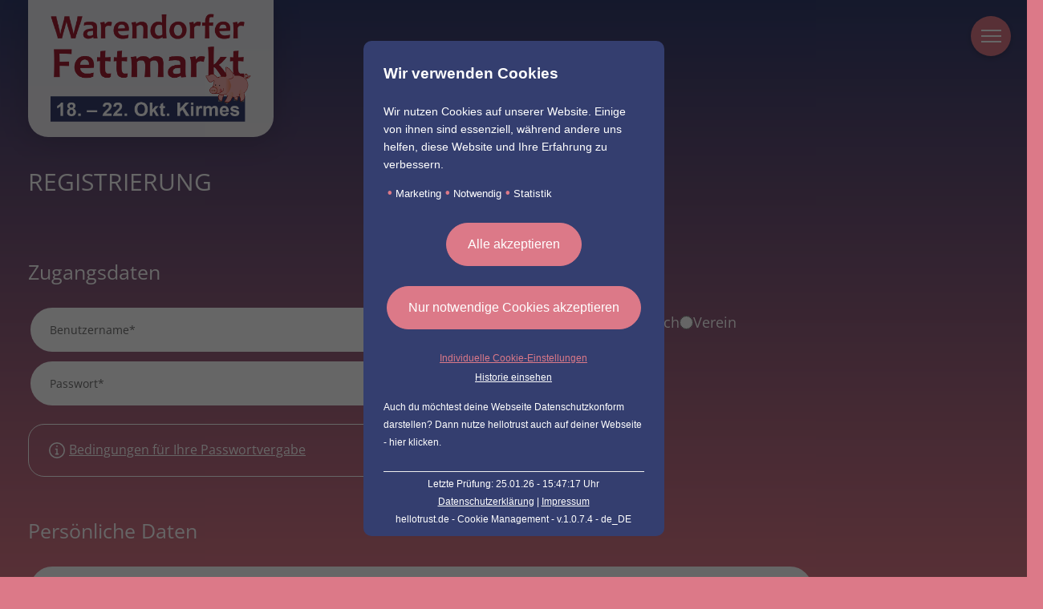

--- FILE ---
content_type: text/html; charset=UTF-8
request_url: https://www.fettmarkt.com/registrierung/
body_size: 12912
content:
<!DOCTYPE html>
<html lang="de">
<head>
    <meta http-equiv="content-type" content="text/html; charset=UTF-8"/>
    <meta http-equiv="X-UA-Compatible" content="IE=edge">
    <meta name="viewport" content="width=device-width, initial-scale=1.0, user-scalable=no">
        <meta name='robots' content='index, follow, max-image-preview:large, max-snippet:-1, max-video-preview:-1' />

	<!-- This site is optimized with the Yoast SEO plugin v26.8 - https://yoast.com/product/yoast-seo-wordpress/ -->
	<link rel="canonical" href="https://www.fettmarkt.com/registrierung/" />
	<meta property="og:locale" content="de_DE" />
	<meta property="og:type" content="article" />
	<meta property="og:title" content="Registrierung - Fettmarkt Warendorf" />
	<meta property="og:url" content="https://www.fettmarkt.com/registrierung/" />
	<meta property="og:site_name" content="Fettmarkt Warendorf" />
	<meta property="article:modified_time" content="2023-12-04T12:26:59+00:00" />
	<meta name="twitter:card" content="summary_large_image" />
	<meta name="twitter:label1" content="Geschätzte Lesezeit" />
	<meta name="twitter:data1" content="1 Minute" />
	<script type="application/ld+json" class="yoast-schema-graph">{"@context":"https://schema.org","@graph":[{"@type":"WebPage","@id":"https://www.fettmarkt.com/registrierung/","url":"https://www.fettmarkt.com/registrierung/","name":"Registrierung - Fettmarkt Warendorf","isPartOf":{"@id":"https://www.fettmarkt.com/#website"},"datePublished":"2023-06-06T08:42:23+00:00","dateModified":"2023-12-04T12:26:59+00:00","breadcrumb":{"@id":"https://www.fettmarkt.com/registrierung/#breadcrumb"},"inLanguage":"de","potentialAction":[{"@type":"ReadAction","target":["https://www.fettmarkt.com/registrierung/"]}]},{"@type":"BreadcrumbList","@id":"https://www.fettmarkt.com/registrierung/#breadcrumb","itemListElement":[{"@type":"ListItem","position":1,"name":"Startseite","item":"https://www.fettmarkt.com/"},{"@type":"ListItem","position":2,"name":"Registrierung"}]},{"@type":"WebSite","@id":"https://www.fettmarkt.com/#website","url":"https://www.fettmarkt.com/","name":"Fettmarkt Warendorf","description":"Warendorf - Immer im Oktober","publisher":{"@id":"https://www.fettmarkt.com/#organization"},"potentialAction":[{"@type":"SearchAction","target":{"@type":"EntryPoint","urlTemplate":"https://www.fettmarkt.com/?s={search_term_string}"},"query-input":{"@type":"PropertyValueSpecification","valueRequired":true,"valueName":"search_term_string"}}],"inLanguage":"de"},{"@type":"Organization","@id":"https://www.fettmarkt.com/#organization","name":"Fettmarkt Warendorf","url":"https://www.fettmarkt.com/","logo":{"@type":"ImageObject","inLanguage":"de","@id":"https://www.fettmarkt.com/#/schema/logo/image/","url":"https://www.fettmarkt.com/wp-content/uploads/2024/04/fetmarkt-website-logo-neutral.png","contentUrl":"https://www.fettmarkt.com/wp-content/uploads/2024/04/fetmarkt-website-logo-neutral.png","width":870,"height":709,"caption":"Fettmarkt Warendorf"},"image":{"@id":"https://www.fettmarkt.com/#/schema/logo/image/"}}]}</script>
	<!-- / Yoast SEO plugin. -->


<link rel='dns-prefetch' href='//ajax.googleapis.com' />
<link rel='dns-prefetch' href='//cdnjs.cloudflare.com' />
<link rel="alternate" type="application/rss+xml" title="Fettmarkt Warendorf &raquo; Feed" href="https://www.fettmarkt.com/feed/" />
<style id='wp-img-auto-sizes-contain-inline-css' type='text/css'>
img:is([sizes=auto i],[sizes^="auto," i]){contain-intrinsic-size:3000px 1500px}
/*# sourceURL=wp-img-auto-sizes-contain-inline-css */
</style>
<link rel='stylesheet' id='wp-block-library-css' href='https://www.fettmarkt.com/wp-includes/css/dist/block-library/style.min.css?ver=6.9' type='text/css' media='all' />
<link rel='stylesheet' id='wc-blocks-style-css' href='https://www.fettmarkt.com/wp-content/plugins/woocommerce/assets/client/blocks/wc-blocks.css?ver=wc-10.4.3' type='text/css' media='all' />
<style id='global-styles-inline-css' type='text/css'>
:root{--wp--preset--aspect-ratio--square: 1;--wp--preset--aspect-ratio--4-3: 4/3;--wp--preset--aspect-ratio--3-4: 3/4;--wp--preset--aspect-ratio--3-2: 3/2;--wp--preset--aspect-ratio--2-3: 2/3;--wp--preset--aspect-ratio--16-9: 16/9;--wp--preset--aspect-ratio--9-16: 9/16;--wp--preset--color--black: #000000;--wp--preset--color--cyan-bluish-gray: #abb8c3;--wp--preset--color--white: #ffffff;--wp--preset--color--pale-pink: #f78da7;--wp--preset--color--vivid-red: #cf2e2e;--wp--preset--color--luminous-vivid-orange: #ff6900;--wp--preset--color--luminous-vivid-amber: #fcb900;--wp--preset--color--light-green-cyan: #7bdcb5;--wp--preset--color--vivid-green-cyan: #00d084;--wp--preset--color--pale-cyan-blue: #8ed1fc;--wp--preset--color--vivid-cyan-blue: #0693e3;--wp--preset--color--vivid-purple: #9b51e0;--wp--preset--gradient--vivid-cyan-blue-to-vivid-purple: linear-gradient(135deg,rgb(6,147,227) 0%,rgb(155,81,224) 100%);--wp--preset--gradient--light-green-cyan-to-vivid-green-cyan: linear-gradient(135deg,rgb(122,220,180) 0%,rgb(0,208,130) 100%);--wp--preset--gradient--luminous-vivid-amber-to-luminous-vivid-orange: linear-gradient(135deg,rgb(252,185,0) 0%,rgb(255,105,0) 100%);--wp--preset--gradient--luminous-vivid-orange-to-vivid-red: linear-gradient(135deg,rgb(255,105,0) 0%,rgb(207,46,46) 100%);--wp--preset--gradient--very-light-gray-to-cyan-bluish-gray: linear-gradient(135deg,rgb(238,238,238) 0%,rgb(169,184,195) 100%);--wp--preset--gradient--cool-to-warm-spectrum: linear-gradient(135deg,rgb(74,234,220) 0%,rgb(151,120,209) 20%,rgb(207,42,186) 40%,rgb(238,44,130) 60%,rgb(251,105,98) 80%,rgb(254,248,76) 100%);--wp--preset--gradient--blush-light-purple: linear-gradient(135deg,rgb(255,206,236) 0%,rgb(152,150,240) 100%);--wp--preset--gradient--blush-bordeaux: linear-gradient(135deg,rgb(254,205,165) 0%,rgb(254,45,45) 50%,rgb(107,0,62) 100%);--wp--preset--gradient--luminous-dusk: linear-gradient(135deg,rgb(255,203,112) 0%,rgb(199,81,192) 50%,rgb(65,88,208) 100%);--wp--preset--gradient--pale-ocean: linear-gradient(135deg,rgb(255,245,203) 0%,rgb(182,227,212) 50%,rgb(51,167,181) 100%);--wp--preset--gradient--electric-grass: linear-gradient(135deg,rgb(202,248,128) 0%,rgb(113,206,126) 100%);--wp--preset--gradient--midnight: linear-gradient(135deg,rgb(2,3,129) 0%,rgb(40,116,252) 100%);--wp--preset--font-size--small: 13px;--wp--preset--font-size--medium: 20px;--wp--preset--font-size--large: 36px;--wp--preset--font-size--x-large: 42px;--wp--preset--spacing--20: 0.44rem;--wp--preset--spacing--30: 0.67rem;--wp--preset--spacing--40: 1rem;--wp--preset--spacing--50: 1.5rem;--wp--preset--spacing--60: 2.25rem;--wp--preset--spacing--70: 3.38rem;--wp--preset--spacing--80: 5.06rem;--wp--preset--shadow--natural: 6px 6px 9px rgba(0, 0, 0, 0.2);--wp--preset--shadow--deep: 12px 12px 50px rgba(0, 0, 0, 0.4);--wp--preset--shadow--sharp: 6px 6px 0px rgba(0, 0, 0, 0.2);--wp--preset--shadow--outlined: 6px 6px 0px -3px rgb(255, 255, 255), 6px 6px rgb(0, 0, 0);--wp--preset--shadow--crisp: 6px 6px 0px rgb(0, 0, 0);}:where(.is-layout-flex){gap: 0.5em;}:where(.is-layout-grid){gap: 0.5em;}body .is-layout-flex{display: flex;}.is-layout-flex{flex-wrap: wrap;align-items: center;}.is-layout-flex > :is(*, div){margin: 0;}body .is-layout-grid{display: grid;}.is-layout-grid > :is(*, div){margin: 0;}:where(.wp-block-columns.is-layout-flex){gap: 2em;}:where(.wp-block-columns.is-layout-grid){gap: 2em;}:where(.wp-block-post-template.is-layout-flex){gap: 1.25em;}:where(.wp-block-post-template.is-layout-grid){gap: 1.25em;}.has-black-color{color: var(--wp--preset--color--black) !important;}.has-cyan-bluish-gray-color{color: var(--wp--preset--color--cyan-bluish-gray) !important;}.has-white-color{color: var(--wp--preset--color--white) !important;}.has-pale-pink-color{color: var(--wp--preset--color--pale-pink) !important;}.has-vivid-red-color{color: var(--wp--preset--color--vivid-red) !important;}.has-luminous-vivid-orange-color{color: var(--wp--preset--color--luminous-vivid-orange) !important;}.has-luminous-vivid-amber-color{color: var(--wp--preset--color--luminous-vivid-amber) !important;}.has-light-green-cyan-color{color: var(--wp--preset--color--light-green-cyan) !important;}.has-vivid-green-cyan-color{color: var(--wp--preset--color--vivid-green-cyan) !important;}.has-pale-cyan-blue-color{color: var(--wp--preset--color--pale-cyan-blue) !important;}.has-vivid-cyan-blue-color{color: var(--wp--preset--color--vivid-cyan-blue) !important;}.has-vivid-purple-color{color: var(--wp--preset--color--vivid-purple) !important;}.has-black-background-color{background-color: var(--wp--preset--color--black) !important;}.has-cyan-bluish-gray-background-color{background-color: var(--wp--preset--color--cyan-bluish-gray) !important;}.has-white-background-color{background-color: var(--wp--preset--color--white) !important;}.has-pale-pink-background-color{background-color: var(--wp--preset--color--pale-pink) !important;}.has-vivid-red-background-color{background-color: var(--wp--preset--color--vivid-red) !important;}.has-luminous-vivid-orange-background-color{background-color: var(--wp--preset--color--luminous-vivid-orange) !important;}.has-luminous-vivid-amber-background-color{background-color: var(--wp--preset--color--luminous-vivid-amber) !important;}.has-light-green-cyan-background-color{background-color: var(--wp--preset--color--light-green-cyan) !important;}.has-vivid-green-cyan-background-color{background-color: var(--wp--preset--color--vivid-green-cyan) !important;}.has-pale-cyan-blue-background-color{background-color: var(--wp--preset--color--pale-cyan-blue) !important;}.has-vivid-cyan-blue-background-color{background-color: var(--wp--preset--color--vivid-cyan-blue) !important;}.has-vivid-purple-background-color{background-color: var(--wp--preset--color--vivid-purple) !important;}.has-black-border-color{border-color: var(--wp--preset--color--black) !important;}.has-cyan-bluish-gray-border-color{border-color: var(--wp--preset--color--cyan-bluish-gray) !important;}.has-white-border-color{border-color: var(--wp--preset--color--white) !important;}.has-pale-pink-border-color{border-color: var(--wp--preset--color--pale-pink) !important;}.has-vivid-red-border-color{border-color: var(--wp--preset--color--vivid-red) !important;}.has-luminous-vivid-orange-border-color{border-color: var(--wp--preset--color--luminous-vivid-orange) !important;}.has-luminous-vivid-amber-border-color{border-color: var(--wp--preset--color--luminous-vivid-amber) !important;}.has-light-green-cyan-border-color{border-color: var(--wp--preset--color--light-green-cyan) !important;}.has-vivid-green-cyan-border-color{border-color: var(--wp--preset--color--vivid-green-cyan) !important;}.has-pale-cyan-blue-border-color{border-color: var(--wp--preset--color--pale-cyan-blue) !important;}.has-vivid-cyan-blue-border-color{border-color: var(--wp--preset--color--vivid-cyan-blue) !important;}.has-vivid-purple-border-color{border-color: var(--wp--preset--color--vivid-purple) !important;}.has-vivid-cyan-blue-to-vivid-purple-gradient-background{background: var(--wp--preset--gradient--vivid-cyan-blue-to-vivid-purple) !important;}.has-light-green-cyan-to-vivid-green-cyan-gradient-background{background: var(--wp--preset--gradient--light-green-cyan-to-vivid-green-cyan) !important;}.has-luminous-vivid-amber-to-luminous-vivid-orange-gradient-background{background: var(--wp--preset--gradient--luminous-vivid-amber-to-luminous-vivid-orange) !important;}.has-luminous-vivid-orange-to-vivid-red-gradient-background{background: var(--wp--preset--gradient--luminous-vivid-orange-to-vivid-red) !important;}.has-very-light-gray-to-cyan-bluish-gray-gradient-background{background: var(--wp--preset--gradient--very-light-gray-to-cyan-bluish-gray) !important;}.has-cool-to-warm-spectrum-gradient-background{background: var(--wp--preset--gradient--cool-to-warm-spectrum) !important;}.has-blush-light-purple-gradient-background{background: var(--wp--preset--gradient--blush-light-purple) !important;}.has-blush-bordeaux-gradient-background{background: var(--wp--preset--gradient--blush-bordeaux) !important;}.has-luminous-dusk-gradient-background{background: var(--wp--preset--gradient--luminous-dusk) !important;}.has-pale-ocean-gradient-background{background: var(--wp--preset--gradient--pale-ocean) !important;}.has-electric-grass-gradient-background{background: var(--wp--preset--gradient--electric-grass) !important;}.has-midnight-gradient-background{background: var(--wp--preset--gradient--midnight) !important;}.has-small-font-size{font-size: var(--wp--preset--font-size--small) !important;}.has-medium-font-size{font-size: var(--wp--preset--font-size--medium) !important;}.has-large-font-size{font-size: var(--wp--preset--font-size--large) !important;}.has-x-large-font-size{font-size: var(--wp--preset--font-size--x-large) !important;}
/*# sourceURL=global-styles-inline-css */
</style>

<style id='classic-theme-styles-inline-css' type='text/css'>
/*! This file is auto-generated */
.wp-block-button__link{color:#fff;background-color:#32373c;border-radius:9999px;box-shadow:none;text-decoration:none;padding:calc(.667em + 2px) calc(1.333em + 2px);font-size:1.125em}.wp-block-file__button{background:#32373c;color:#fff;text-decoration:none}
/*# sourceURL=/wp-includes/css/classic-themes.min.css */
</style>
<link rel='stylesheet' id='plugin-main-css' href='https://www.fettmarkt.com/wp-content/plugins/bookingport//dist/main.min.css?ver=0.1' type='text/css' media='all' />
<link rel='stylesheet' id='contact-form-7-css' href='https://www.fettmarkt.com/wp-content/plugins/contact-form-7/includes/css/styles.css?ver=6.1.4' type='text/css' media='all' />
<link rel='stylesheet' id='hellotrust-frontend-css-css' href='https://www.fettmarkt.com/wp-content/plugins/hellotrust/assets/hellotrust_cookie_popup.css?ver=1.0.7.4' type='text/css' media='all' />
<link rel='stylesheet' id='woocommerce-layout-css' href='https://www.fettmarkt.com/wp-content/plugins/woocommerce/assets/css/woocommerce-layout.css?ver=10.4.3' type='text/css' media='all' />
<link rel='stylesheet' id='woocommerce-smallscreen-css' href='https://www.fettmarkt.com/wp-content/plugins/woocommerce/assets/css/woocommerce-smallscreen.css?ver=10.4.3' type='text/css' media='only screen and (max-width: 768px)' />
<link rel='stylesheet' id='woocommerce-general-css' href='https://www.fettmarkt.com/wp-content/plugins/woocommerce/assets/css/woocommerce.css?ver=10.4.3' type='text/css' media='all' />
<style id='woocommerce-inline-inline-css' type='text/css'>
.woocommerce form .form-row .required { visibility: visible; }
/*# sourceURL=woocommerce-inline-inline-css */
</style>
<link rel='stylesheet' id='main-css' href='https://www.fettmarkt.com/wp-content/themes/fettmarkt-relaunch/dist/main.min.css?ver=0.1' type='text/css' media='all' />
<script type="text/javascript" src="https://ajax.googleapis.com/ajax/libs/jquery/3.6.1/jquery.min.js?ver=3.6.1" id="jquery-js"></script>
<script type="text/javascript" src="https://www.fettmarkt.com/wp-content/plugins/hellotrust/assets/js.cookie.min.js?ver=1.0.7.4" id="hellotrust-cookie-js-js"></script>
<script type="text/javascript" id="hellotrust-frontend-js-js-extra">
/* <![CDATA[ */
var htargs = {"ajax_url":"https://www.fettmarkt.com/wp-admin/admin-ajax.php"};
//# sourceURL=hellotrust-frontend-js-js-extra
/* ]]> */
</script>
<script type="text/javascript" src="https://www.fettmarkt.com/wp-content/plugins/hellotrust/assets/hellotrust_cookie_popup.js?ver=1.0.7.4" id="hellotrust-frontend-js-js"></script>
<script type="text/javascript" src="https://www.fettmarkt.com/wp-content/plugins/woocommerce/assets/js/jquery-blockui/jquery.blockUI.min.js?ver=2.7.0-wc.10.4.3" id="wc-jquery-blockui-js" defer="defer" data-wp-strategy="defer"></script>
<script type="text/javascript" id="wc-add-to-cart-js-extra">
/* <![CDATA[ */
var wc_add_to_cart_params = {"ajax_url":"/wp-admin/admin-ajax.php","wc_ajax_url":"/?wc-ajax=%%endpoint%%","i18n_view_cart":"Warenkorb anzeigen","cart_url":"https://www.fettmarkt.com/warenkorb/","is_cart":"","cart_redirect_after_add":"no"};
//# sourceURL=wc-add-to-cart-js-extra
/* ]]> */
</script>
<script type="text/javascript" src="https://www.fettmarkt.com/wp-content/plugins/woocommerce/assets/js/frontend/add-to-cart.min.js?ver=10.4.3" id="wc-add-to-cart-js" defer="defer" data-wp-strategy="defer"></script>
<script type="text/javascript" src="https://www.fettmarkt.com/wp-content/plugins/woocommerce/assets/js/js-cookie/js.cookie.min.js?ver=2.1.4-wc.10.4.3" id="wc-js-cookie-js" defer="defer" data-wp-strategy="defer"></script>
<script type="text/javascript" id="woocommerce-js-extra">
/* <![CDATA[ */
var woocommerce_params = {"ajax_url":"/wp-admin/admin-ajax.php","wc_ajax_url":"/?wc-ajax=%%endpoint%%","i18n_password_show":"Passwort anzeigen","i18n_password_hide":"Passwort ausblenden"};
//# sourceURL=woocommerce-js-extra
/* ]]> */
</script>
<script type="text/javascript" src="https://www.fettmarkt.com/wp-content/plugins/woocommerce/assets/js/frontend/woocommerce.min.js?ver=10.4.3" id="woocommerce-js" defer="defer" data-wp-strategy="defer"></script>
<script type="text/javascript" id="WCPAY_ASSETS-js-extra">
/* <![CDATA[ */
var wcpayAssets = {"url":"https://www.fettmarkt.com/wp-content/plugins/woocommerce-payments/dist/"};
//# sourceURL=WCPAY_ASSETS-js-extra
/* ]]> */
</script>

<header id="header" class="header">
    <nav class="wrapper ">

        <div class="burger-menu">
            <div class="stripe stripe-top"></div>
            <div class="stripe stripe-mid"></div>
            <div class="stripe stripe-bottom"></div>
        </div>

        <div class="header-content-container ">

                                        <div class="logo-wrapper">
                    <a href="https://www.fettmarkt.com" class="custom-logo-link">
                        <img src="https://www.fettmarkt.com/wp-content/uploads/2025/07/fetmarkt-website-logo-2025.png">
                                            </a>
                </div>
                    </div>

        
<div class="nav-menu user-logged-out">
    <div class="menu-ausgeloggter-benutzer-container">
        <ul id="menu-ausgeloggter-benutzer" class="menu">
            <li id="menu-item-37"
                class="menu-item">
                <a href="https://www.fettmarkt.com/mein-konto/" aria-current="page">Login</a>
            </li>
            <li id="menu-item-38" class="menu-item"><a
                        href="https://www.fettmarkt.com/registrierung">Registrieren</a>
            </li>
        </ul>
    </div>

    <div class="menu-footer-container">
    <ul id="menu-footer" class="menu">
        <li id="menu-item-39" class="menu-item"><a
                href="https://www.fettmarkt.com/Datenschutz/">Datenschutz</a>
        </li>
        <li id="menu-item-40" class="menu-item"><a
                href="https://www.fettmarkt.com/agb/">AGB / Marktordnung</a>
        </li>
        <li id="menu-item-41" class="menu-item"><a
                href="https://www.fettmarkt.com/impressum/">Impressum</a>
        </li>
    </ul>
</div></div>
    </nav>

    
    
</header>	<noscript><style>.woocommerce-product-gallery{ opacity: 1 !important; }</style></noscript>
	<link rel="icon" href="https://www.fettmarkt.com/wp-content/uploads/2023/06/cropped-favicon-512x512-1-1-32x32.png" sizes="32x32" />
<link rel="icon" href="https://www.fettmarkt.com/wp-content/uploads/2023/06/cropped-favicon-512x512-1-1-192x192.png" sizes="192x192" />
<link rel="apple-touch-icon" href="https://www.fettmarkt.com/wp-content/uploads/2023/06/cropped-favicon-512x512-1-1-180x180.png" />
<meta name="msapplication-TileImage" content="https://www.fettmarkt.com/wp-content/uploads/2023/06/cropped-favicon-512x512-1-1-270x270.png" />
		<style type="text/css" id="wp-custom-css">
			.has-border-box {
	padding: 20px;
	background-color: rgba(0, 0, 0, .1);
	max-width: max-content;
	border-radius: 20px;
	margin-bottom: 35px;
}


.visitenkarte
{
	width:575px;
	height:auto;
	color:#123a70;
	padding-top:36px;
	padding-left:30px;
	padding-bottom:38px;
	
	border-radius: 14px;
	background-image:url("https://www.fettmarkt.com/wp-content/uploads/2023/07/Computer_Icon_intern.png");
	background-repeat:no-repeat;
background-position: 370px 87px;
	background-color:#fafafa;

}


.visitenkarte a
{
	color:#123a70!important;
}

.visitenkarte p
{
	
}

@media only screen and (max-width: 600px)
{
.visitenkarte
{
	width:100%;
	background-position: 227px 87px;
	}}

.burger-menu{
	z-index: 1000 !important;
}		</style>
		    <title>Registrierung - Fettmarkt Warendorf</title>
		<link rel="stylesheet" href="https://unpkg.com/leaflet@1.9.4/dist/leaflet.css" />
<script src="https://unpkg.com/leaflet@1.9.4/dist/leaflet.js"></script>
</head>
<body class="wp-singular page-template-default page page-id-27 wp-custom-logo wp-theme-fettmarkt-relaunch theme-fettmarkt-relaunch bookingport_registration woocommerce-no-js">








    <main>
            <div class="woocommerce">

        <div class="wrapper">
            <h1>Registrierung</h1>
        </div>

        <form method="post" class="woocommerce-form woocommerce-form-register">

            
            <section id="form-login-data">
                <div class="wrapper">
                    <div>
                        <h3>Zugangsdaten</h3>

                        <p class="woocommerce-form-row woocommerce-form-row--wide form-row form-row-wide">
                            <input type="text" class="woocommerce-Input woocommerce-Input--text input-text"
                                   placeholder="Benutzername*"
                                   name="username" id="reg_company" required/>
                        </p>

                        <p class="woocommerce-form-row woocommerce-form-row--wide form-row form-row-wide">
                            <input type="password" class="woocommerce-Input woocommerce-Input--text input-text"
                                   placeholder="Passwort*"
                                   name="password" id="reg_password" required/>
                        </p>

                        <div class="password-strength shrink">
                            <div id="password-strength-meter"></div>
                            <div class="password-strength-label"></div>
                        </div>

                        <div class="password-requirements-container">
                            <div class="icon">Bedingungen für Ihre Passwortvergabe</div>
                            <div class="password-requirements">
                                <p>Um die Sicherheit Ihres Kontos zu gewährleisten, sollte Ihr Passwort folgende
                                    Kriterien erfüllen:</p>
                                <ul>
                                    <li>Mindestens 8 Zeichen Länge</li>
                                    <li>Verwenden Sie eine Kombination aus Groß- und Kleinbuchstaben</li>
                                    <li>Integrieren Sie Zahlen und Sonderzeichen</li>
                                    <li>Vermeiden Sie aufeinanderfolgende oder sich wiederholende Zeichen</li>
                                </ul>
                                <p>Wenn Ihr Passwort diese Anforderungen erfüllt, wird der Balken grün, und Sie
                                    können
                                    die Registrierung abschließen.</p>
                            </div>
                        </div>


                    </div>
                    <div>
                        <h3>Standbuchung*</h3>
                        <div
                                class="woocommerce-form-row woocommerce-form-row--wide form-row form-row-wide radio-button-wrapper">
                            <div>
                                <input type="radio" name="role" id="privat" value="privat" required>
                                <label for="privat">Privat</label>
                            </div>
                            <div>
                                <input type="radio" name="role" id="gewerblich" value="gewerblich" required>
                                <label for="gewerblich">Gewerblich</label>
                            </div>
                            <div>
                                <input type="radio" name="role" id="verein" value="verein" required>
                                <label for="verein">Verein</label>
                            </div>
                        </div>
                    </div>
                </div>
            </section>

            <section id="form-personal-data">
                <div class="wrapper">
                    <h3>Persönliche Daten</h3>
                    <p class="woocommerce-form-row woocommerce-form-row--wide form-row form-row-wide">
                        <input type="text" class="woocommerce-Input woocommerce-Input--text input-text"
                               placeholder="Firma/Verein (optional)"
                               name="company" id="reg_company"/>
                    </p>
                    <p class="woocommerce-form-row woocommerce-form-row--wide form-row form-row-wide">
                        <input type="email" class="woocommerce-Input woocommerce-Input--text input-text"
                               placeholder="E-Mail-Adresse*"
                               name="email" id="reg_email" required/>
                    </p>
                    <p class="woocommerce-form-row woocommerce-form-row--wide form-row form-row-wide">
                        <input type="text" class="woocommerce-Input woocommerce-Input--text input-text"
                               placeholder="Vorname*"
                               name="first_name" id="reg_username" required/>
                    </p>
                    <p class="woocommerce-form-row woocommerce-form-row--wide form-row form-row-wide">
                        <input type="text" class="woocommerce-Input woocommerce-Input--text input-text"
                               placeholder="Nachname*"
                               name="last_name" id="reg_last_name" required/>
                    </p>
                    <p class="woocommerce-form-row woocommerce-form-row--wide form-row form-row-wide">
                        <input type="text" class="woocommerce-Input woocommerce-Input--text input-text"
                               placeholder="Straße + Hausnummer*"
                               name="address" id="reg_address" required/>
                    </p>
                    <p class="woocommerce-form-row woocommerce-form-row--wide form-row form-row-wide">
                        <input type="number" class="woocommerce-Input woocommerce-Input--text input-text"
                               placeholder="PLZ*"
                               name="zip" id="reg_zip" required/>
                    </p>
                    <p class="woocommerce-form-row woocommerce-form-row--wide form-row form-row-wide">
                        <input type="text" class="woocommerce-Input woocommerce-Input--text input-text"
                               placeholder="Ort*"
                               name="city" id="reg_city" required/>
                    </p>
                    <p class="woocommerce-form-row woocommerce-form-row--wide form-row form-row-wide">
                        <input type="number" class="woocommerce-Input woocommerce-Input--text input-text"
                               placeholder="Telefon*"
                               name="phone" id="reg_phone" required/>
                    </p>
                </div>
            </section>

            <section id="form-alternative-billing-address">
                <div class="wrapper">
                    <p class="woocommerce-form-row woocommerce-form-row--wide form-row form-row-wide">
                        <input type="checkbox" id="additional_billing_address" name="additional_billing_address">
                        <label for="additional_billing_address">Abweichende Rechnungsanschrift?</label>
                    </p>
                    <div class="alternative-billing-address-content">
                        <p class="woocommerce-form-row woocommerce-form-row--wide form-row form-row-wide">
                            <input type="text" class="woocommerce-Input woocommerce-Input--text input-text"
                                   placeholder="Firma/Verein (optional)"
                                   name="billing_company" id="reg_company"/>
                        </p>
                        <p class="woocommerce-form-row woocommerce-form-row--wide form-row form-row-wide">
                            <input type="text"
                                   class="itsRequired woocommerce-Input woocommerce-Input--text input-text"
                                   placeholder="Vorname*"
                                   name="billing_first_name" id="reg_username"/>
                        </p>
                        <p class="woocommerce-form-row woocommerce-form-row--wide form-row form-row-wide">
                            <input type="text"
                                   class="itsRequired woocommerce-Input woocommerce-Input--text input-text"
                                   placeholder="Nachname*"
                                   name="billing_last_name" id="reg_last_name"/>
                        </p>
                        <p class="woocommerce-form-row woocommerce-form-row--wide form-row form-row-wide">
                            <input type="text"
                                   class="itsRequired woocommerce-Input woocommerce-Input--text input-text"
                                   placeholder="Straße + Hausnummer*"
                                   name="billing_address" id="reg_address"/>
                        </p>
                        <p class="woocommerce-form-row woocommerce-form-row--wide form-row form-row-wide">
                            <input type="number"
                                   class="itsRequired woocommerce-Input woocommerce-Input--text input-text"
                                   placeholder="PLZ*"
                                   name="billing_zip" id="reg_zip"/>
                        </p>
                        <p class="woocommerce-form-row woocommerce-form-row--wide form-row form-row-wide">
                            <input type="text"
                                   class="itsRequired woocommerce-Input woocommerce-Input--text input-text"
                                   placeholder="Ort*"
                                   name="billing_city" id="reg_city"/>
                        </p>
                        <p class="woocommerce-form-row woocommerce-form-row--wide form-row form-row-wide">
                            <input type="number"
                                   class="itsRequired woocommerce-Input woocommerce-Input--text input-text"
                                   placeholder="Telefon*"
                                   name="billing_phone" id="reg_phone"/>
                        </p>
                    </div>
                </div>
            </section>


            <div class="frc-captcha " data-sitekey="FCMJ9O42GKL1FCAB" data-lang="de" ></div>
		<noscript>You need to enable Javascript for the anti-spam check.</noscript><style>.frc-captcha {max-width:100%; margin-bottom: 1em}</style><wc-order-attribution-inputs></wc-order-attribution-inputs><div class="woocommerce-privacy-policy-text"><p>Your personal data will be used to support your experience throughout this website, to manage access to your account, and for other purposes described in our <a href="https://www.fettmarkt.com/datenschutz/" class="woocommerce-privacy-policy-link" target="_blank">Datenschutzerklärung</a>.</p>
</div>
            <section id="form-submit">
                <div class="wrapper">
                    <p class="woocommerce-form-row form-row">
                        <input type="checkbox" id="accept_data_privacy"" class="woocommerce-Button button"
                        name="accept_data_privacy"
                        required/>
                        <label for="accept_data_privacy">Die Hinweise zum <a href="/datenschutz">Datenschutz</a>
                            habe ich gelesen und verstanden.</label>
                    </p>
                    <p class="woocommerce-form-row form-row">
                        <input type="submit" class="woocommerce-Button button btn" name="register"
                               value="Neues Konto anmelden"/>
                    </p>
                    <p class="woocommerce-form-row form-row">
                        * Pflichtfelder
                    </p>
                </div>
            </section>

            
        </form>
    </div>

    <section id="error-messages">
        <div class="wrapper">

            

                    </div>
    </section>


    </main>
<!-- IE Check -->
<div class="ie-check">
    <div class="wrapper">
        Sie verwenden einen veralteten Browser.
        <a href="http://outdatedbrowser.com/de" title="Moderne Browser"><i class="icon-angle-right"></i> Laden Sie sich
            hier einen neuen herunter! <i class="icon-angle-left"></i></a>
    </div>
</div>

<script type="speculationrules">
{"prefetch":[{"source":"document","where":{"and":[{"href_matches":"/*"},{"not":{"href_matches":["/wp-*.php","/wp-admin/*","/wp-content/uploads/*","/wp-content/*","/wp-content/plugins/*","/wp-content/themes/fettmarkt-relaunch/*","/*\\?(.+)"]}},{"not":{"selector_matches":"a[rel~=\"nofollow\"]"}},{"not":{"selector_matches":".no-prefetch, .no-prefetch a"}}]},"eagerness":"conservative"}]}
</script>
<footer>
    <div class="footer-menu">
        <div class="wrapper">
            <nav class="footer-top">
                <div class="menu-footer-container">
    <ul id="menu-footer" class="menu">
        <li id="menu-item-39" class="menu-item"><a
                href="https://www.fettmarkt.com/Datenschutz/">Datenschutz</a>
        </li>
        <li id="menu-item-40" class="menu-item"><a
                href="https://www.fettmarkt.com/agb/">AGB / Marktordnung</a>
        </li>
        <li id="menu-item-41" class="menu-item"><a
                href="https://www.fettmarkt.com/impressum/">Impressum</a>
        </li>
    </ul>
</div>            </nav>
            <div class="footer-mid">
                <p>Technischer Dienstleister:</p>
                <a href="https://www.marketport.de" target="_blank">
                    <img src="https://www.fettmarkt.com/wp-content/plugins/bookingport//assets/images/marketport-logo.svg">
                </a>
            </div>
            <div class="footer-bottom">
                                <p>© <span id="current-year"></span>2026 <span
                            id="company-name"> Stadt Warendorf</span></p>
            </div>
        </div>
    </div>
</footer>	<script type='text/javascript'>
		(function () {
			var c = document.body.className;
			c = c.replace(/woocommerce-no-js/, 'woocommerce-js');
			document.body.className = c;
		})();
	</script>
	<script id="wcPPCPSettings">
				window['wcPPCPSettings'] = JSON.parse( decodeURIComponent( '%7B%22cart%22%3A%7B%22total%22%3A%220.00%22%2C%22totalCents%22%3A0%2C%22needsShipping%22%3Afalse%2C%22isEmpty%22%3Atrue%2C%22currency%22%3A%22EUR%22%2C%22countryCode%22%3A%22DE%22%2C%22availablePaymentMethods%22%3A%5B%22woocommerce_payments%22%2C%22cod%22%2C%22ppcp-gateway%22%5D%2C%22lineItems%22%3A%5B%5D%2C%22shippingOptions%22%3A%5B%5D%2C%22selectedShippingMethod%22%3A%22%22%7D%2C%22requiredFields%22%3A%5B%22billing_first_name%22%2C%22billing_last_name%22%2C%22billing_country%22%2C%22billing_address_1%22%2C%22billing_postcode%22%2C%22billing_city%22%2C%22billing_phone%22%2C%22billing_email%22%2C%22shipping_first_name%22%2C%22shipping_last_name%22%2C%22shipping_country%22%2C%22shipping_address_1%22%2C%22shipping_postcode%22%2C%22shipping_city%22%5D%2C%22version%22%3A%222.0.9%22%2C%22generalData%22%3A%7B%22clientId%22%3A%22AVGAuT_SU8BpWQcJphV-188i5oqB6n45FwEnYmiE9SGycsrDkNp7o6T63UekPXwVSpq0t-mwbvB0vjWs%22%2C%22environment%22%3A%22production%22%2C%22partner_id%22%3A%22PaymentPlugins_PCP%22%2C%22page%22%3Anull%2C%22version%22%3A%222.0.9%22%2C%22is_admin%22%3Afalse%2C%22restRoutes%22%3A%7B%22connect%5C%2Faccount%22%3A%7B%22namespace%22%3A%22wc-ppcp%5C%2Fv1%5C%2Fadmin%22%2C%22url%22%3A%22%5C%2F%3Fwc-ajax%3Dwc_ppcp_frontend_request%26path%3D%5C%2Fwc-ppcp%5C%2Fv1%5C%2Fadmin%5C%2Faccount%5C%2Fconnect%22%7D%2C%22domain-association-file%22%3A%7B%22namespace%22%3A%22wc-ppcp%5C%2Fv1%5C%2Fadmin%22%2C%22url%22%3A%22%5C%2F%3Fwc-ajax%3Dwc_ppcp_frontend_request%26path%3D%5C%2Fwc-ppcp%5C%2Fv1%5C%2Fadmin%5C%2Fdomain-association-file%22%7D%2C%22cart%5C%2Fitem%22%3A%7B%22namespace%22%3A%22wc-ppcp%5C%2Fv1%22%2C%22url%22%3A%22%5C%2F%3Fwc-ajax%3Dwc_ppcp_frontend_request%26path%3D%5C%2Fwc-ppcp%5C%2Fv1%5C%2Fcart%5C%2Fitem%22%7D%2C%22cart%5C%2Fshipping%22%3A%7B%22namespace%22%3A%22wc-ppcp%5C%2Fv1%22%2C%22url%22%3A%22%5C%2F%3Fwc-ajax%3Dwc_ppcp_frontend_request%26path%3D%5C%2Fwc-ppcp%5C%2Fv1%5C%2Fcart%5C%2Fshipping%22%7D%2C%22cart%5C%2Fbilling%22%3A%7B%22namespace%22%3A%22wc-ppcp%5C%2Fv1%22%2C%22url%22%3A%22%5C%2F%3Fwc-ajax%3Dwc_ppcp_frontend_request%26path%3D%5C%2Fwc-ppcp%5C%2Fv1%5C%2Fcart%5C%2Fbilling%22%7D%2C%22cart%5C%2Fcheckout%22%3A%7B%22namespace%22%3A%22wc-ppcp%5C%2Fv1%22%2C%22url%22%3A%22%5C%2F%3Fwc-ajax%3Dwc_ppcp_frontend_request%26path%3D%5C%2Fwc-ppcp%5C%2Fv1%5C%2Fcart%5C%2Fcheckout%22%7D%2C%22cart%5C%2Frefresh%22%3A%7B%22namespace%22%3A%22wc-ppcp%5C%2Fv1%22%2C%22url%22%3A%22%5C%2F%3Fwc-ajax%3Dwc_ppcp_frontend_request%26path%3D%5C%2Fwc-ppcp%5C%2Fv1%5C%2Fcart%5C%2Frefresh%22%7D%2C%22cart%5C%2Forder%22%3A%7B%22namespace%22%3A%22wc-ppcp%5C%2Fv1%22%2C%22url%22%3A%22%5C%2F%3Fwc-ajax%3Dwc_ppcp_frontend_request%26path%3D%5C%2Fwc-ppcp%5C%2Fv1%5C%2Fcart%5C%2Forder%22%7D%2C%22order%5C%2Fpay%22%3A%7B%22namespace%22%3A%22wc-ppcp%5C%2Fv1%22%2C%22url%22%3A%22%5C%2F%3Fwc-ajax%3Dwc_ppcp_frontend_request%26path%3D%5C%2Fwc-ppcp%5C%2Fv1%5C%2Forder%5C%2Fpay%22%7D%2C%22billing-agreement%5C%2Ftoken%22%3A%7B%22namespace%22%3A%22wc-ppcp%5C%2Fv1%22%2C%22url%22%3A%22%5C%2F%3Fwc-ajax%3Dwc_ppcp_frontend_request%26path%3D%5C%2Fwc-ppcp%5C%2Fv1%5C%2Fbilling-agreement%5C%2Ftoken%5C%2F%3F%28%3FP%3Cid%3E%5B%5C%5Cw-%5D%2B%29%22%7D%2C%22billing-agreement%22%3A%7B%22namespace%22%3A%22wc-ppcp%5C%2Fv1%22%2C%22url%22%3A%22%5C%2F%3Fwc-ajax%3Dwc_ppcp_frontend_request%26path%3D%5C%2Fwc-ppcp%5C%2Fv1%5C%2Fbilling-agreements%5C%2F%28%3FP%3Cid%3E%5B%5C%5Cw-%5D%2B%29%22%7D%2C%22webhook%22%3A%7B%22namespace%22%3A%22wc-ppcp%5C%2Fv1%22%2C%22url%22%3A%22%5C%2F%3Fwc-ajax%3Dwc_ppcp_frontend_request%26path%3D%5C%2Fwc-ppcp%5C%2Fv1%5C%2Fwebhook%5C%2F%28%3FP%3Cenvironment%3E%5B%5C%5Cw%5D%2B%29%22%7D%2C%22admin%5C%2Forder%22%3A%7B%22namespace%22%3A%22wc-ppcp%5C%2Fv1%5C%2Fadmin%22%2C%22url%22%3A%22%5C%2F%3Fwc-ajax%3Dwc_ppcp_frontend_request%26path%3D%5C%2Fwc-ppcp%5C%2Fv1%5C%2Fadmin%5C%2Forder%5C%2F%28%3FP%3Corder_id%3E%5B%5C%5Cw%5D%2B%29%22%7D%2C%22admin%5C%2Ftracking%22%3A%7B%22namespace%22%3A%22wc-ppcp%5C%2Fv1%5C%2Fadmin%22%2C%22url%22%3A%22%5C%2F%3Fwc-ajax%3Dwc_ppcp_frontend_request%26path%3D%5C%2Fwc-ppcp%5C%2Fv1%5C%2Fadmin%5C%2Forder%5C%2F%28%3FP%3Corder_id%3E%5B%5C%5Cw%5D%2B%29%5C%2Ftracking%22%7D%2C%22admin%5C%2Fwebhook%22%3A%7B%22namespace%22%3A%22wc-ppcp%5C%2Fv1%5C%2Fadmin%22%2C%22url%22%3A%22%5C%2F%3Fwc-ajax%3Dwc_ppcp_frontend_request%26path%3D%5C%2Fwc-ppcp%5C%2Fv1%5C%2Fadmin%5C%2Fwebhook%22%7D%2C%22setup-tokens%22%3A%7B%22namespace%22%3A%22wc-ppcp%5C%2Fv1%22%2C%22url%22%3A%22%5C%2F%3Fwc-ajax%3Dwc_ppcp_frontend_request%26path%3D%5C%2Fwc-ppcp%5C%2Fv1%5C%2Fvault%5C%2Fsetup-tokens%22%7D%2C%22payment-tokens%22%3A%7B%22namespace%22%3A%22wc-ppcp%5C%2Fv1%22%2C%22url%22%3A%22%5C%2F%3Fwc-ajax%3Dwc_ppcp_frontend_request%26path%3D%5C%2Fwc-ppcp%5C%2Fv1%5C%2Fvault%5C%2Fpayment-tokens%22%7D%2C%22checkout%5C%2Fvalidation%22%3A%7B%22namespace%22%3A%22wc-ppcp%5C%2Fv1%22%2C%22url%22%3A%22%5C%2F%3Fwc-ajax%3Dwc_ppcp_frontend_request%26path%3D%5C%2Fwc-ppcp%5C%2Fv1%5C%2Fcheckout-validation%22%7D%7D%2C%22ajaxRestPath%22%3A%22%5C%2F%3Fwc-ajax%3Dwc_ppcp_frontend_request%26path%3D%5C%2F%25s%22%7D%2C%22errorMessages%22%3A%7B%22terms%22%3A%22Please%20check%20the%20terms%20and%20conditions%20before%20proceeding.%22%2C%22invalid_client_id%22%3A%22Invalid%20PayPal%20client%20ID.%20Please%20check%20your%20API%20Settings.%22%2C%22invalid_currency%22%3A%22PayPal%20does%20not%20support%20currency%20%25.%20Please%20use%20a%20supported%20currency.%22%2C%22order_button_click%22%3A%22Please%20click%20the%20%25s%20button%20before%20placing%20your%20order.%22%2C%22gpay_order_button_click%22%3A%22Please%20click%20the%20Google%20Pay%20button%20before%20placing%20your%20order%22%2C%22order_missing_address%22%3A%22Please%20fill%20out%20all%20billing%20and%20shipping%20fields%20before%20clicking%20PayPal.%22%2C%22order_missing_billing_address%22%3A%22Please%20fill%20out%20all%20billing%20fields%20before%20clicking%20PayPal.%22%2C%22cancel%22%3A%22Cancel%22%2C%22required_fields%22%3A%22Please%20fill%20out%20all%20required%20fields.%22%2C%22Y_N_NO%22%3A%223DS%20authentication%20failed.%22%2C%22Y_R_NO%22%3A%223DS%20authentication%20was%20rejected.%22%2C%22Y_U_UNKNOWN%22%3A%22Unable%20to%20complete%203DS%20authentication.%20Please%20try%20again.%22%2C%22Y_U_NO%22%3A%22Unable%20to%20complete%203DS%20authentication.%20Please%20try%20again.%22%2C%22Y_C_UNKNOWN%22%3A%223DS%20authentication%20challenge%20required%20but%20could%20not%20be%20completed.%20Please%20try%20again.%22%2C%22Y__NO%22%3A%223DS%20authentication%20could%20not%20be%20processed.%20Please%20try%20again.%22%2C%22U__UNKNOWN%22%3A%223DS%20system%20is%20currently%20unavailable.%20Please%20try%20again%20later.%22%2C%22___UNKNOWN%22%3A%223DS%20authentication%20status%20unknown.%20Please%20try%20again.%22%2C%22total%22%3A%22Total%22%2C%22ERROR_VALIDATING_MERCHANT%22%3A%22Domain%20registration%20is%20not%20complete.%20Visit%20https%3A%5C%2F%5C%2Fpaymentplugins.com%5C%2Fdocumentation%5C%2Fpaypal%5C%2Fapplepay%5C%2Fsetup%5C%2F%20for%20instructions%20on%20completing%20domain%20registration.%22%7D%2C%22i18n%22%3A%7B%22locale%22%3A%22%7B%5C%22DE%5C%22%3A%7B%5C%22postcode%5C%22%3A%7B%5C%22priority%5C%22%3A65%7D%2C%5C%22state%5C%22%3A%7B%5C%22required%5C%22%3Afalse%7D%7D%2C%5C%22default%5C%22%3A%7B%5C%22first_name%5C%22%3A%7B%5C%22label%5C%22%3A%5C%22Vorname%5C%22%2C%5C%22required%5C%22%3Atrue%2C%5C%22class%5C%22%3A%5B%5C%22form-row-first%5C%22%5D%2C%5C%22autocomplete%5C%22%3A%5C%22given-name%5C%22%2C%5C%22priority%5C%22%3A10%7D%2C%5C%22last_name%5C%22%3A%7B%5C%22label%5C%22%3A%5C%22Nachname%5C%22%2C%5C%22required%5C%22%3Atrue%2C%5C%22class%5C%22%3A%5B%5C%22form-row-last%5C%22%5D%2C%5C%22autocomplete%5C%22%3A%5C%22family-name%5C%22%2C%5C%22priority%5C%22%3A20%7D%2C%5C%22company%5C%22%3A%7B%5C%22label%5C%22%3A%5C%22Firmenname%5C%22%2C%5C%22class%5C%22%3A%5B%5C%22form-row-wide%5C%22%5D%2C%5C%22autocomplete%5C%22%3A%5C%22organization%5C%22%2C%5C%22priority%5C%22%3A30%2C%5C%22required%5C%22%3Afalse%7D%2C%5C%22country%5C%22%3A%7B%5C%22type%5C%22%3A%5C%22country%5C%22%2C%5C%22label%5C%22%3A%5C%22Land%20%5C%5C%5C%2F%20Region%5C%22%2C%5C%22required%5C%22%3Atrue%2C%5C%22class%5C%22%3A%5B%5C%22form-row-wide%5C%22%2C%5C%22address-field%5C%22%2C%5C%22update_totals_on_change%5C%22%5D%2C%5C%22autocomplete%5C%22%3A%5C%22country%5C%22%2C%5C%22priority%5C%22%3A40%7D%2C%5C%22address_1%5C%22%3A%7B%5C%22label%5C%22%3A%5C%22Stra%5C%5Cu00dfe%5C%22%2C%5C%22placeholder%5C%22%3A%5C%22Stra%5C%5Cu00dfenname%20und%20Hausnummer%5C%22%2C%5C%22required%5C%22%3Atrue%2C%5C%22class%5C%22%3A%5B%5C%22form-row-wide%5C%22%2C%5C%22address-field%5C%22%5D%2C%5C%22autocomplete%5C%22%3A%5C%22address-line1%5C%22%2C%5C%22priority%5C%22%3A50%7D%2C%5C%22address_2%5C%22%3A%7B%5C%22label%5C%22%3A%5C%22Wohnung%2C%20Suite%2C%20Geb%5C%5Cu00e4ude%20usw.%5C%22%2C%5C%22label_class%5C%22%3A%5B%5C%22screen-reader-text%5C%22%5D%2C%5C%22placeholder%5C%22%3A%5C%22Appartment%2C%20Suite%2C%20Geb%5C%5Cu00e4ude%2C%20usw.%20%28optional%29%5C%22%2C%5C%22class%5C%22%3A%5B%5C%22form-row-wide%5C%22%2C%5C%22address-field%5C%22%5D%2C%5C%22autocomplete%5C%22%3A%5C%22address-line2%5C%22%2C%5C%22priority%5C%22%3A60%2C%5C%22required%5C%22%3Afalse%7D%2C%5C%22city%5C%22%3A%7B%5C%22label%5C%22%3A%5C%22Ort%20%5C%5C%5C%2F%20Stadt%5C%22%2C%5C%22required%5C%22%3Atrue%2C%5C%22class%5C%22%3A%5B%5C%22form-row-wide%5C%22%2C%5C%22address-field%5C%22%5D%2C%5C%22autocomplete%5C%22%3A%5C%22address-level2%5C%22%2C%5C%22priority%5C%22%3A70%7D%2C%5C%22state%5C%22%3A%7B%5C%22type%5C%22%3A%5C%22state%5C%22%2C%5C%22label%5C%22%3A%5C%22Bundesland%20%5C%5C%5C%2F%20Landkreis%5C%22%2C%5C%22required%5C%22%3Atrue%2C%5C%22class%5C%22%3A%5B%5C%22form-row-wide%5C%22%2C%5C%22address-field%5C%22%5D%2C%5C%22validate%5C%22%3A%5B%5C%22state%5C%22%5D%2C%5C%22autocomplete%5C%22%3A%5C%22address-level1%5C%22%2C%5C%22priority%5C%22%3A80%7D%2C%5C%22postcode%5C%22%3A%7B%5C%22label%5C%22%3A%5C%22Postleitzahl%5C%22%2C%5C%22required%5C%22%3Atrue%2C%5C%22class%5C%22%3A%5B%5C%22form-row-wide%5C%22%2C%5C%22address-field%5C%22%5D%2C%5C%22validate%5C%22%3A%5B%5C%22postcode%5C%22%5D%2C%5C%22autocomplete%5C%22%3A%5C%22postal-code%5C%22%2C%5C%22priority%5C%22%3A90%7D%7D%7D%22%2C%22locale_fields%22%3A%22%7B%5C%22address_1%5C%22%3A%5C%22%23billing_address_1_field%2C%20%23shipping_address_1_field%5C%22%2C%5C%22address_2%5C%22%3A%5C%22%23billing_address_2_field%2C%20%23shipping_address_2_field%5C%22%2C%5C%22state%5C%22%3A%5C%22%23billing_state_field%2C%20%23shipping_state_field%2C%20%23calc_shipping_state_field%5C%22%2C%5C%22postcode%5C%22%3A%5C%22%23billing_postcode_field%2C%20%23shipping_postcode_field%2C%20%23calc_shipping_postcode_field%5C%22%2C%5C%22city%5C%22%3A%5C%22%23billing_city_field%2C%20%23shipping_city_field%2C%20%23calc_shipping_city_field%5C%22%7D%22%7D%2C%22queryParams%22%3A%7B%22client-id%22%3A%22AVGAuT_SU8BpWQcJphV-188i5oqB6n45FwEnYmiE9SGycsrDkNp7o6T63UekPXwVSpq0t-mwbvB0vjWs%22%2C%22intent%22%3A%22capture%22%2C%22commit%22%3A%22true%22%2C%22components%22%3A%22buttons%2Cmessages%2Ccard-fields%2Cgooglepay%2Capplepay%22%2C%22currency%22%3A%22EUR%22%2C%22enable-funding%22%3A%22paylater%22%2C%22data-partner-attribution-id%22%3A%22PaymentPlugins_PCP%22%7D%2C%22ppcp_api%22%3A%5B%5D%2C%22ppcp_advanced%22%3A%7B%22miniCartLocation%22%3A%22above%22%7D%2C%22ppcp_paylater_message%22%3A%5B%5D%7D' ) );
		</script><script type="text/javascript" src="https://www.fettmarkt.com/wp-includes/js/dist/hooks.min.js?ver=dd5603f07f9220ed27f1" id="wp-hooks-js"></script>
<script type="text/javascript" src="https://www.fettmarkt.com/wp-includes/js/dist/i18n.min.js?ver=c26c3dc7bed366793375" id="wp-i18n-js"></script>
<script type="text/javascript" id="wp-i18n-js-after">
/* <![CDATA[ */
wp.i18n.setLocaleData( { 'text direction\u0004ltr': [ 'ltr' ] } );
//# sourceURL=wp-i18n-js-after
/* ]]> */
</script>
<script type="text/javascript" id="plugin-bundle-js-extra">
/* <![CDATA[ */
var ajax = {"url":"https://www.fettmarkt.com/wp-admin/admin-ajax.php"};
var googleMapsPluginSettings = {"google_api_key":"AIzaSyA5W9vbm-GxAc3EmzJAR8fsy8R5bfCjrgI","google_satellite_view":"1","google_freespace_icon":"https://www.fettmarkt.com/wp-content/uploads/2023/12/freiflaeche-marker.svg","google_map_center_lat":"51.9514899","google_map_center_lng":"7.9908643 ","google_map_zoom_level_admin":"17","google_map_zoom_level_stand_booking":"17"};
var bookingport_plugin_settings = {"market_prefix":"#A"};
//# sourceURL=plugin-bundle-js-extra
/* ]]> */
</script>
<script type="text/javascript" src="https://www.fettmarkt.com/wp-content/plugins/bookingport//dist/main.min.js?ver=0.1" id="plugin-bundle-js"></script>
<script type="text/javascript" src="https://cdnjs.cloudflare.com/ajax/libs/zxcvbn/4.4.2/zxcvbn.js?ver=0.1" id="pw-script-js"></script>
<script type="text/javascript" src="https://www.fettmarkt.com/wp-content/plugins/contact-form-7/includes/swv/js/index.js?ver=6.1.4" id="swv-js"></script>
<script type="text/javascript" id="contact-form-7-js-translations">
/* <![CDATA[ */
( function( domain, translations ) {
	var localeData = translations.locale_data[ domain ] || translations.locale_data.messages;
	localeData[""].domain = domain;
	wp.i18n.setLocaleData( localeData, domain );
} )( "contact-form-7", {"translation-revision-date":"2025-10-26 03:25:04+0000","generator":"GlotPress\/4.0.3","domain":"messages","locale_data":{"messages":{"":{"domain":"messages","plural-forms":"nplurals=2; plural=n != 1;","lang":"de"},"This contact form is placed in the wrong place.":["Dieses Kontaktformular wurde an der falschen Stelle platziert."],"Error:":["Fehler:"]}},"comment":{"reference":"includes\/js\/index.js"}} );
//# sourceURL=contact-form-7-js-translations
/* ]]> */
</script>
<script type="text/javascript" id="contact-form-7-js-before">
/* <![CDATA[ */
var wpcf7 = {
    "api": {
        "root": "https:\/\/www.fettmarkt.com\/wp-json\/",
        "namespace": "contact-form-7\/v1"
    }
};
//# sourceURL=contact-form-7-js-before
/* ]]> */
</script>
<script type="text/javascript" src="https://www.fettmarkt.com/wp-content/plugins/contact-form-7/includes/js/index.js?ver=6.1.4" id="contact-form-7-js"></script>
<script type="text/javascript" id="bundle-js-extra">
/* <![CDATA[ */
var ajax = {"url":"https://www.fettmarkt.com/wp-admin/admin-ajax.php"};
//# sourceURL=bundle-js-extra
/* ]]> */
</script>
<script type="text/javascript" src="https://www.fettmarkt.com/wp-content/themes/fettmarkt-relaunch/dist/main.min.js?ver=0.1" id="bundle-js"></script>
<script type="text/javascript" src="https://www.fettmarkt.com/wp-content/plugins/woocommerce/assets/js/sourcebuster/sourcebuster.min.js?ver=10.4.3" id="sourcebuster-js-js"></script>
<script type="text/javascript" id="wc-order-attribution-js-extra">
/* <![CDATA[ */
var wc_order_attribution = {"params":{"lifetime":1.0e-5,"session":30,"base64":false,"ajaxurl":"https://www.fettmarkt.com/wp-admin/admin-ajax.php","prefix":"wc_order_attribution_","allowTracking":true},"fields":{"source_type":"current.typ","referrer":"current_add.rf","utm_campaign":"current.cmp","utm_source":"current.src","utm_medium":"current.mdm","utm_content":"current.cnt","utm_id":"current.id","utm_term":"current.trm","utm_source_platform":"current.plt","utm_creative_format":"current.fmt","utm_marketing_tactic":"current.tct","session_entry":"current_add.ep","session_start_time":"current_add.fd","session_pages":"session.pgs","session_count":"udata.vst","user_agent":"udata.uag"}};
//# sourceURL=wc-order-attribution-js-extra
/* ]]> */
</script>
<script type="text/javascript" src="https://www.fettmarkt.com/wp-content/plugins/woocommerce/assets/js/frontend/order-attribution.min.js?ver=10.4.3" id="wc-order-attribution-js"></script>
<script async defer type="module" type="text/javascript" src="https://www.fettmarkt.com/wp-content/plugins/friendly-captcha/public/vendor/v1/widget.module.min.js?ver=0.9.19" id="friendly-captcha-widget-module-js"></script>
<script async defer nomodule type="text/javascript" src="https://www.fettmarkt.com/wp-content/plugins/friendly-captcha/public/vendor/v1/widget.polyfilled.min.js?ver=0.9.19" id="friendly-captcha-widget-fallback-js"></script>
<script type="text/javascript" src="https://www.fettmarkt.com/wp-content/plugins/friendly-captcha/modules/woocommerce/script.js?ver=1.15.23" id="frcaptcha_wc-friendly-captcha-js"></script>

            <style type="text/css">
            #hellotrust_cookie_popup .hellotrust_cookies_btn_accept,
            .toggleWrapper input.mobileToggle:checked + label:before {
                background: #dc7988 !important;
                color: #ffffff !important;
            }
            
            #hellotrust_cookie_popup .htc_inner {
                background:  #343e6f !important;
                color:   #ffffff !important;
            }

            #hellotrust_cookie_popup h4.htc_headline {
                color:   #ffffff !important;
            }
            
            #hellotrust_cookie_popup .htc_affiliate, #hellotrust_cookie_popup .htc_affiliate a, 
            #hellotrust_cookie_popup .htc_footer, #hellotrust_cookie_popup .htc_footer a,
            #hellotrust_cookie_popup .htc_actions, #hellotrust_cookie_popup .htc_actions a {
                color:   #ffffff !important;
            }
            
            #hellotrust_cookie_popup #htc_btn_individual,
            #hellotrust_cookie_popup .htc_categories span,
            .htc_single_category__cookies_toggle a, 
            .htc_single_category__cookies_toggle a:visited,
            .htc_single_category table td a{
                color: #dc7988 !important;
            }
            </style>
        
        <div id="hellotrust_cookie_popup" style="display:none;">
            <div class="htc_inner">
                <h4 class="htc_headline">Wir verwenden Cookies</h4>
                <p class="htc_message">Wir nutzen Cookies auf unserer Website. Einige von ihnen sind essenziell, während andere uns helfen, diese Website und Ihre Erfahrung zu verbessern.</p>
                <div class="htc_categories">
                    <span>&bull;</span> Marketing<span>&bull;</span> Notwendig<span>&bull;</span> Statistik
                </div> 
                <form name="htc_cookie_popup_categories" id="htc_cookie_popup_categories">                        
                    <div id="htc_detail_view_cookies">
                        <div class="htc_actions htc_actions_second">
                            <input type="submit" class="hellotrust_cookies_btn_accept force-all-cookies-selected hellotrust_popup_btn" id="hellotrust_cookies_btn_accept__second" value="Alle akzeptieren" />
                            <input type="button" class="htc_btn_only_checked hellotrust_popup_btn" value="Auswahl speichern" />
                            <a href="#" class="htc_btn_back_to_simple">Zurück</a>
                        </div>
                        
                <div class="htc_single_category">
                    <div class="toggleWrapper">
                        <input type="checkbox" name="cat[]" value="42"  class="htc_cookie_group_toggle mobileToggle" data-groupid="42" id="toggle1" >
                        <label for="toggle1"></label>
                    </div><div class="htc_single_category__name">Marketing (1)</div><div class="htc_single_category__description">Marketing-Cookies werden verwendet, um Besuchern auf Webseiten zu folgen. Die Absicht ist, Inserate zu zeigen, die relevant und ansprechend für den einzelnen Benutzer sind und daher wertvoller für Publisher und werbetreibende Drittparteien sind.</div><div class="htc_single_category__cookies_toggle" data-catid="42"><a href="#" class="htc_single_category__cookies_toggle_inactive">Cookie-Informationen anzeigen</a> <a href="#" class="htc_single_category__cookies_toggle_active">Cookie-Informationen ausblenden</a></div><div class="htc_single_category__cookies htc_single_category__cookies_id_42">
                        <table class="">
                        <tr >
                            <td width="30%">Akzeptieren</td>
                            <td>
                            <div class="toggleWrapper">
                                <input type="checkbox" name="cookie[]"  data-groupid="42" class="htc_cookie htc_cookie__group_42 mobileToggle"  value="1306" id="toggleCookie1306">
                                <label for="toggleCookie1306"></label>
                            </div>                            
                        </tr>
                        <tr>
                            <td>Name</td>
                            <td>GA</td>
                        </tr>
                        <tr>
                            <td>Anbieter</td>
                            <td>Google LLC</td>
                        </tr>
                        <tr>
                            <td>Zweck</td>
                            <td>Diese Website nutzt den Dienst „Google Analytics 4“, welcher von der Google LLC angeboten wird, zur Analyse der Websitebenutzung durch Nutzer.  Die Rechtsgrundlage der Verarbeitung der personenbezogenen Daten ist Art. 6 Abs. 1 lit. a) DSGVO. Die personenbezogenen Daten werden in die Vereinigten Staaten übermittelt. Die Übermittlung erfolgt vorbehaltlich geeigneter Garantien gem. Art. 46 DSGVO. Es besteht das Recht, die erteilte Einwilligung jederzeit zu widerrufen, vgl. Art. 7 Abs. 3 S. 1 DSGVO. </td>
                        </tr>
                        <tr>
                            <td>Laufzeit</td>
                            <td>Daten werden nach 14 Monaten gelöscht.</td>
                        </tr>
                        <tr>
                            <td>Weiterführende Infos</td>
                            <td><a href="https://policies.google.com/privacy" target="_blank">https://policies.google.com/privacy</a></td>
                        </tr>
                        </table></div></div>
                <div class="htc_single_category">
                    <div class="toggleWrapper" style="display:none;">
                        <input type="checkbox" name="cat[]" value="40" data-essential-cats="yes" class="htc_cookie_group_toggle mobileToggle" data-groupid="40" id="toggle2" >
                        <label for="toggle2"></label>
                    </div><div class="htc_single_category__name">Notwendig (1)</div><div class="htc_single_category__description">Notwendige-Cookies helfen dabei, eine Website nutzbar zu machen, indem sie Grundfunktionen wie Seitennavigation und Zugriff auf sichere Bereiche der Website ermöglichen. Ohne diese Cookies kann die Website nicht richtig funktionieren.</div><div class="htc_single_category__cookies_toggle" data-catid="40"><a href="#" class="htc_single_category__cookies_toggle_inactive">Cookie-Informationen anzeigen</a> <a href="#" class="htc_single_category__cookies_toggle_active">Cookie-Informationen ausblenden</a></div><div class="htc_single_category__cookies htc_single_category__cookies_id_40">
                        <table class="">
                        <tr style="display:none;">
                            <td width="30%">Akzeptieren</td>
                            <td>
                            <div class="toggleWrapper">
                                <input type="checkbox" name="cookie[]" data-essential-cookies="yes" data-groupid="40" class="htc_cookie htc_cookie__group_40 mobileToggle"  value="1302" id="toggleCookie1302">
                                <label for="toggleCookie1302"></label>
                            </div>                            
                        </tr>
                        <tr>
                            <td>Name</td>
                            <td>hellotrust</td>
                        </tr>
                        <tr>
                            <td>Anbieter</td>
                            <td>Keyed GmbH</td>
                        </tr>
                        <tr>
                            <td>Zweck</td>
                            <td>hellotrust speichert den Zustimmungsstatus des Benutzers für Cookies auf der aktuellen Domain.</td>
                        </tr>
                        <tr>
                            <td>Laufzeit</td>
                            <td>Daten werden gelöscht, sobald sie für die Bearbeitung nicht mehr benötigt werden.</td>
                        </tr>
                        <tr>
                            <td>Weiterführende Infos</td>
                            <td><a href="https://hellotrust.de/datenschutz" target="_blank">https://hellotrust.de/datenschutz</a></td>
                        </tr>
                        </table></div></div>
                <div class="htc_single_category">
                    <div class="toggleWrapper">
                        <input type="checkbox" name="cat[]" value="43"  class="htc_cookie_group_toggle mobileToggle" data-groupid="43" id="toggle3" >
                        <label for="toggle3"></label>
                    </div><div class="htc_single_category__name">Statistik (1)</div><div class="htc_single_category__description">Statistik-Cookies helfen Webseiten-Betreibern zu verstehen, wie Besucher mit Webseiten interagieren, hierbei werden Informationen anonym gesammelt. Hierzu werden entweder Daten auf Grundlage einer Einwilligung oder einer Interessens-Abwägung verarbeitet.</div><div class="htc_single_category__cookies_toggle" data-catid="43"><a href="#" class="htc_single_category__cookies_toggle_inactive">Cookie-Informationen anzeigen</a> <a href="#" class="htc_single_category__cookies_toggle_active">Cookie-Informationen ausblenden</a></div><div class="htc_single_category__cookies htc_single_category__cookies_id_43">
                        <table class="">
                        <tr >
                            <td width="30%">Akzeptieren</td>
                            <td>
                            <div class="toggleWrapper">
                                <input type="checkbox" name="cookie[]"  data-groupid="43" class="htc_cookie htc_cookie__group_43 mobileToggle"  value="1311" id="toggleCookie1311">
                                <label for="toggleCookie1311"></label>
                            </div>                            
                        </tr>
                        <tr>
                            <td>Name</td>
                            <td>Google Analytics</td>
                        </tr>
                        <tr>
                            <td>Anbieter</td>
                            <td>Google LLC</td>
                        </tr>
                        <tr>
                            <td>Zweck</td>
                            <td>Diese Webseite verwendet Google Analytics zur Analyse der Websitebenutzung durch Nutzer. Die Daten werden an einen Server von Google in den USA übertragen und dort gespeichert. Die personenbezogenen Daten werden auf Grundlage des Art. 46 und/oder Art. 49 Abs. 1 lit. a) DSGVO übermittelt.</td>
                        </tr>
                        <tr>
                            <td>Laufzeit</td>
                            <td>Daten werden gelöscht, sobald sie für die Bearbeitung nicht mehr benötigt werden. In der Regel werden die Cookies von Google für eine Dauer von 2 Jahren gespeichert.</td>
                        </tr>
                        <tr>
                            <td>Weiterführende Infos</td>
                            <td><a href="https://policies.google.com/privacy" target="_blank">https://policies.google.com/privacy</a></td>
                        </tr>
                        </table></div></div>
                    </div>
                </form>
                <div id="htc_view_history">
                    <div id="htc_detail_view_history">
                        <div class="htc_actions htc_actions_second">
                            <a href="#" class="htc_btn_back_to_simple">Zurück</a>
                        </div><div id="htc_detail_view_history__scroll" class="htc_detail_view_history__scroll"></div></div>
                </div>
                <div class="htc_actions htc_actions_first">
                    <input type="submit" class="hellotrust_cookies_btn_accept force-all-cookies-selected hellotrust_popup_btn" id="hellotrust_cookies_btn_accept__first" value="Alle akzeptieren" />
                    <input type="button" class="htc_btn_only_necessary_checked hellotrust_popup_btn" value="Nur notwendige Cookies akzeptieren" />
                    <a href="#" id="htc_btn_individual">Individuelle Cookie-Einstellungen</a>
                    <a href="#" id="htc_btn_view_history">Historie einsehen</a>
                </div>
                <div class="htc_affiliate">Auch du möchtest deine Webseite Datenschutzkonform darstellen? Dann nutze <a href="https://hellotrust.de/?affiliate_id=1234">hellotrust auch auf deiner Webseite - hier klicken</a>.</div>
                <div class="htc_footer">
                    Letzte Prüfung: 25.01.26 - 15:47:17 Uhr<br/> 
                    <a href="https://www.fettmarkt.com/datenschutz/">Datenschutzerklärung</a> | <a href="https://www.fettmarkt.com/impressum/">Impressum</a><br/>
                    <a href="https://hellotrust.de" id="hellotrust_popup_external_link" target="_blank">hellotrust.de - Cookie Management - v.1.0.7.4 - de_DE</a>
                </div>
            </div>
        </div><div id="hellotrust_btn_trigger_cookie_popup" class="hellotrust_btn_trigger_cookie_popup__icon_set "  style="color:#ffffff; background:#dc7988" ><img src="https://www.fettmarkt.com/wp-content/plugins/hellotrust/assets/fingerprint_white.svg" alt="Datenschutzeinstellungen" class="hellotrust_cookie_popup_icon" /></div></body>
</html>

--- FILE ---
content_type: text/css
request_url: https://www.fettmarkt.com/wp-content/plugins/bookingport//dist/main.min.css?ver=0.1
body_size: 12061
content:
@font-face{font-family:OpenSans;font-style:normal;font-weight:300;src:url(6d0ca57e8101dc207b5c.ttf)}@font-face{font-family:OpenSansLight;font-style:italic;font-weight:300;src:url(7f5b332ec10c68dbc53f.ttf)}@font-face{font-family:OpenSans;font-style:normal;font-weight:400;src:url(a5fe783dd47c116806f9.ttf)}@font-face{font-family-src:url(2e8d5e3e2ba4653d9fe3.ttf);font-family:OpenSans;font-style:italic;font-weight:400}@font-face{font-family:OpenSans;font-style:normal;font-weight:500;src:url(08fc84700e14c9efe029.ttf)}@font-face{font-family:OpenSans;font-style:italic;font-weight:500;src:url(be7917bac3ac37a95299.ttf)}@font-face{font-family:OpenSans;font-style:normal;font-weight:600;src:url(00cfdcf664f140368569.ttf)}@font-face{font-family:OpenSans;font-style:italic;font-weight:600;src:url(36f0d486f4ab7a72a4ac.ttf)}@font-face{font-family:OpenSans;font-style:normal;font-weight:700;src:url(728c265bc5aed977c34f.ttf)}@font-face{font-family:OpenSans;font-style:italic;font-weight:700;src:url(9b5f41e543dbb95e56f7.ttf)}@font-face{font-family:OpenSans;font-style:normal;font-weight:800;src:url(e86c536bd56fdf40e9d5.ttf)}@font-face{font-family:OpenSans;font-style:italic;font-weight:800;src:url(6dcc22c62ffb9052c049.ttf)}*{-webkit-tap-highlight-color:rgba(0,0,0,0);box-sizing:border-box;scroll-behavior:smooth;transition:.3s ease-in-out}body{background:linear-gradient(180deg,#343e6f,#dc7988) no-repeat,#dc7988;color:#fff;display:flex;flex-direction:column;font-family:OpenSans,"sans-serif";font-size:16px;height:100vh;margin:0;padding:0}.wrapper{margin:0 auto;max-width:1350px;padding:0 35px;position:relative}h1,h2,h3{font-size:25px;text-transform:uppercase}input:focus,textarea:focus{outline:none}input::placeholder,textarea::placeholder{color:inherit}input#not-filled{border:2px solid red!important}@media screen and (min-width:700px){.invoice-pdf{bottom:40px;gap:5px!important;position:absolute;right:20px}}.invoice-pdf a{cursor:pointer;text-decoration:underline}.password-requirements-container{border:1px solid #fff;border-radius:20px;display:flex;flex-direction:column;overflow:hidden;padding:20px;width:100%!important}.password-requirements-container>div:first-of-type{align-items:flex-start;cursor:pointer;display:flex;gap:5px;text-decoration:underline;width:100%!important}.password-requirements-container>div:first-of-type:before{background:url(7a39ccdd16943c0272a3.svg) no-repeat 50%;background-size:20px 20px;content:"";display:inline-block;height:24px;width:30px}.password-requirements-container>div:nth-of-type(2){max-height:0;opacity:0}.password-requirements-container>div:nth-of-type(2).active{max-height:1000px;opacity:1}.page-headline{color:#f59aa8;font-size:30px;margin-top:50px}@media screen and (min-width:900px){.page-headline{font-size:40px}}a{text-decoration:none}a:active,a:hover,a:link,a:visited{color:inherit}.slide-out{transform:translateX(-100%)}@media screen and (min-width:700px){.slide-out{transform:translateX(0)}}.disabled{pointer-events:none}.faq-icon{align-items:center;background:linear-gradient(180deg,#343e6f,#161b38);border-radius:100%;box-shadow:0 3px 6px rgba(0,0,0,.161);display:flex;height:50px;justify-content:center;position:fixed;right:20px;top:90px;width:50px;z-index:1}.faq-icon img{height:50%;width:50%}.object-info-text{color:#343e6f;font-weight:600}.object-info-text p{margin-bottom:5px}.object-info-text a{text-decoration:underline}.stand-timer-wrapper{align-items:center;color:#f59aa8;display:flex;font-weight:500;gap:10px;margin:20px 0;max-width:max-content}.stand-timer-wrapper img{height:auto;width:20px}.select-filter{align-items:center;display:flex;flex-wrap:wrap;gap:10px;max-width:1000px}.select-filter label{color:#f59aa8;font-size:14px}@media screen and (min-width:900px){.select-filter label{font-size:16px}}.select-filter select{background:linear-gradient(99deg,#f59aa8,#dc7988);border:none;border-radius:9px;color:#fff;flex:1;font-size:14px;padding:7px 13px}@media screen and (min-width:900px){.select-filter select{font-size:16px}}.select-filter select option{background:#dc7988}.search-filter{margin:35px 0;max-width:1000px;position:relative}.search-filter:after{background:url(de287236e510c2c6949c.svg) no-repeat,#f59aa8;background-position:50%;background-size:20px 20px;border-bottom-right-radius:28px;border-top-right-radius:28px;content:"";height:43px;position:absolute;right:-1px;top:0;width:43px}@media screen and (min-width:700px){.search-filter:after{height:46px;width:46px}}.search-filter input[type=text]{background:#fff;border:none;border-radius:28px;color:#f59aa8;font-family:OpenSans,"sans-serif";font-size:14px;padding:12px 24px;width:100%}@media screen and (min-width:700px){.search-filter input[type=text]{font-size:16px}}.prefilled-input{background:hsla(0,0%,100%,.4)!important;color:#fff!important;pointer-events:none}.error-messages{border:2px solid red;margin-top:50px;max-width:1000px;padding:20px}.modal{background:rgba(0,0,0,.3);height:100%;left:0;opacity:0;padding:20px;position:fixed;top:0;width:100%;z-index:-1}.modal.active{opacity:1;z-index:20}.modal.active .inner-modal{top:50%;transform:translate(-50%,-50%)}.modal .inner-modal{background:#fff;border-radius:20px;left:50%;max-width:500px;padding:20px;position:absolute;top:0;transform:translateX(-50%);width:calc(100% - 40px)}.modal .inner-modal textarea{border:none;color:#343e6f;font-family:OpenSans,"sans-serif";font-size:16px;width:100%}.modal .inner-modal h3{font-size:18px;text-transform:unset}@media(min-width:900px){.modal .inner-modal h3{font-size:22px}}.modal .button-row{gap:15px}.fixed{position:fixed}.pointer{cursor:pointer}.block{display:block!important}.hide{display:none!important}.flex{display:flex!important}.btn-primary{background:#dc7988;border:1px solid #dc7988;border-radius:40px;color:#fff!important;cursor:pointer;display:inline-block;font-size:16px;padding:14px 26px;text-align:center;width:max-content}@media screen and (min-width:1300px){.btn-primary:hover{background:#fff;color:#dc7988!important}}.btn-secondary{background:transparent!important;border:1px solid #dc7988!important;border-radius:40px!important;color:#dc7988!important;cursor:pointer!important;display:inline-block!important;font-size:16px!important;font-weight:500!important;padding:14px 26px!important;text-align:center!important;width:max-content!important}@media screen and (min-width:1300px){.btn-secondary:hover{background:#fff!important;color:#dc7988!important}}.button-row{display:flex;flex-wrap:wrap;gap:30px;margin:40px 0}.btn-tertiary{background:linear-gradient(102deg,#343e6f,#161b38);border:none;border-radius:30px;color:#fff;cursor:pointer;display:inline-block;font-size:16px;font-weight:400;max-width:max-content;padding:16px 26px}@media screen and (min-width:1300px){.btn-tertiary:hover{background:linear-gradient(102deg,#161b38,#343e6f)}}.no-more-action{opacity:.5;pointer-events:none}.bookingport_dashboard .wpcf7 form{border:1px solid #fff;border-radius:20px;height:max-content;margin-bottom:50px;max-width:1000px;overflow:hidden;padding:20px}@media screen and (min-width:1000px){.bookingport_dashboard .wpcf7 form{margin-top:35px}}.bookingport_dashboard .wpcf7 form .wpcf7-response-output{border-color:#fff!important;border-radius:20px!important;padding:20px!important}.bookingport_dashboard .wpcf7 form h4{margin-top:0}.bookingport_dashboard .wpcf7 form p label{color:#f59aa8;display:flex;flex-direction:column;gap:5px;margin-bottom:5px}.bookingport_dashboard .wpcf7 form p input[type=text],.bookingport_dashboard .wpcf7 form p textarea{background:#fff;border:none;border-radius:28px;color:#707070;font-family:OpenSans,"sans-serif";font-size:14px;padding:18px 24px;width:100%}.bookingport_dashboard .wpcf7 form input[type=file]{margin:20px 0}.bookingport_dashboard .wpcf7 form input[type=submit]{background:#dc7988;border:1px solid #dc7988;border-radius:40px;color:#fff!important;cursor:pointer;display:inline-block;font-size:16px;padding:14px 26px;text-align:center;width:max-content}@media screen and (min-width:1300px){.bookingport_dashboard .wpcf7 form input[type=submit]:hover{background:#fff;color:#dc7988!important}}.bookingport_dashboard .wpcf7 form .trigger-contact-form{background:#dc7988;border:1px solid #dc7988;border-radius:40px;color:#fff!important;cursor:pointer;font-size:16px;padding:14px 26px;text-align:center;width:max-content}.bookingport_dashboard .wpcf7 form .trigger-contact-form.active{background:#fff;color:#dc7988!important}.bookingport_dashboard .wpcf7 form .trigger-contact-form p{margin:0}.bookingport_dashboard .wpcf7 form .contact-form-content{max-height:0;opacity:0}.bookingport_dashboard .wpcf7 form .contact-form-content.active{max-height:1000px;opacity:1}.bookingport_registration{background:linear-gradient(180deg,#343e6f,#dc7988) no-repeat,#dc7988}.bookingport_registration .woocommerce-privacy-policy-text{display:none}.bookingport_registration main .registration-error{border:2px solid red;border-radius:20px;padding:20px}.bookingport_registration main .woocommerce h1{font-size:20px;font-weight:400;margin-top:35px}@media(min-width:900px){.bookingport_registration main .woocommerce h1{font-size:30px}}.bookingport_registration main .woocommerce form{margin-top:50px}.bookingport_registration main .woocommerce form h3{font-size:18px;font-weight:400;text-transform:unset}@media screen and (min-width:900px){.bookingport_registration main .woocommerce form h3{font-size:25px}}.bookingport_registration main .woocommerce form p input[type=checkbox]{border-radius:4px;height:22px;margin:0;width:22px}.bookingport_registration main .woocommerce form p input[type=email],.bookingport_registration main .woocommerce form p input[type=number],.bookingport_registration main .woocommerce form p input[type=password],.bookingport_registration main .woocommerce form p input[type=text]{background:#fff;border:none;border-radius:28px;color:#707070;font-family:OpenSans,"sans-serif";font-size:14px;padding:18px 24px;width:100%}.bookingport_registration main .woocommerce form p .show-password-input{color:#707070;top:50%;transform:translateY(-50%)}@media screen and (min-width:900px){.bookingport_registration main .woocommerce form #form-login-data .wrapper{display:flex;gap:50px}.bookingport_registration main .woocommerce form #form-login-data .wrapper div{width:50%}}.bookingport_registration main .woocommerce form #form-login-data .wrapper div:last-of-type h3{margin-top:50px}@media screen and (min-width:900px){.bookingport_registration main .woocommerce form #form-login-data .wrapper div:last-of-type h3{margin-top:25px}}.bookingport_registration main .woocommerce form #form-login-data .wrapper div .radio-button-wrapper{display:flex;gap:10px}.bookingport_registration main .woocommerce form #form-login-data .wrapper div .radio-button-wrapper:before{display:none}.bookingport_registration main .woocommerce form #form-login-data .wrapper div .radio-button-wrapper div{align-items:center;display:flex;gap:5px}.bookingport_registration main .woocommerce form #form-login-data .wrapper div .radio-button-wrapper div input{height:17px;margin:0;width:17px}@media screen and (min-width:900px){.bookingport_registration main .woocommerce form #form-login-data .wrapper div .radio-button-wrapper div label{font-size:18px}}.bookingport_registration main .woocommerce form #form-personal-data{margin-top:50px;padding-bottom:35px}.bookingport_registration main .woocommerce form #form-personal-data p{max-width:980px}.bookingport_registration main .woocommerce form #form-alternative-billing-address{background:linear-gradient(106deg,#343e6f,#343e6f);padding:35px 0}.bookingport_registration main .woocommerce form #form-alternative-billing-address .wrapper p{max-width:980px}.bookingport_registration main .woocommerce form #form-alternative-billing-address .wrapper>p{align-items:center;display:flex;gap:20px}.bookingport_registration main .woocommerce form #form-alternative-billing-address .wrapper>p:before{display:none}.bookingport_registration main .woocommerce form #form-alternative-billing-address .wrapper>p label{font-size:18px;line-height:unset}.bookingport_registration main .woocommerce form #form-alternative-billing-address .wrapper .alternative-billing-address-content{max-height:0;opacity:0;overflow:hidden;transition:.5s ease-in-out}.bookingport_registration main .woocommerce form #form-alternative-billing-address .wrapper .alternative-billing-address-content.active{margin-top:35px;max-height:1400px;opacity:1}.bookingport_registration main .woocommerce form #form-submit{background:#dc7988;padding:35px 0}.bookingport_registration main .woocommerce form #form-submit .wrapper{display:flex;flex-direction:column;gap:35px}.bookingport_registration main .woocommerce form #form-submit .wrapper .button{background:linear-gradient(102deg,#343e6f,#161b38);border-radius:30px;color:#fff;font-weight:400;padding:16px 26px}.bookingport_registration main .woocommerce form #form-submit .wrapper .button:hover{background:linear-gradient(102deg,#161b38,#343e6f)}.bookingport_registration main .woocommerce form #form-submit .wrapper .form-row:before{display:none}.bookingport_registration main .woocommerce form #form-submit .wrapper p:last-of-type{font-size:14px}.bookingport_registration main .woocommerce form #form-submit .wrapper>p{align-items:center;display:flex;gap:20px}.bookingport_registration main .woocommerce form #form-submit .wrapper>p label{font-size:12px;line-height:unset;max-width:216px}@media(min-width:500px){.bookingport_registration main .woocommerce form #form-submit .wrapper>p label{max-width:unset}}@media screen and (min-width:900px){.bookingport_registration main .woocommerce form #form-submit .wrapper>p label{font-size:16px}}.bookingport_registration main .woocommerce form #form-submit .wrapper>p label a{text-decoration:underline}@media(min-width:1100px){.woocommerce-account .woocommerce .info{display:flex;flex-wrap:wrap;gap:100px}}.woocommerce-account .woocommerce .info .info-wrapper{border:1px solid #fff;border-radius:20px;height:max-content;margin-bottom:35px;margin-top:35px;max-width:500px;padding:20px}@media screen and (min-width:1100px){.woocommerce-account .woocommerce .info .info-wrapper{width:500px}}.woocommerce-account .woocommerce .info .info-wrapper h4{margin-top:0}.woocommerce-account article h2{font-size:20px;font-weight:400}@media only screen and (min-width:900px){.woocommerce-account article h2{font-size:30px}}.woocommerce-account article form{border:none;padding:0}@media screen and (min-width:1100px){.woocommerce-account article form{width:500px}}.woocommerce-account article form .btn-primary{margin-bottom:25px;margin-top:10px}.woocommerce-account article form a{text-decoration:underline}.woocommerce-account article form p{max-width:500px}.woocommerce-account article form p input[type=email],.woocommerce-account article form p input[type=number],.woocommerce-account article form p input[type=password],.woocommerce-account article form p input[type=text]{background:#fff;border:none;border-radius:28px;color:#707070;font-family:OpenSans,"sans-serif";font-size:14px;padding:18px 24px;width:100%}.woocommerce-account article form p input[type=checkbox]{border-radius:4px;height:22px;margin:0;width:22px}.bookingport_stand_booking{background:linear-gradient(166deg,#343e6f,#161b38) no-repeat,#161b38;background-attachment:fixed}.bookingport_stand_booking main .wrapper .page-headline,.bookingport_stand_booking main .wrapper>p{margin-bottom:35px}.bookingport_stand_booking main .wrapper .form h3{text-transform:unset}.bookingport_stand_booking main .wrapper .form .proceeded-customer-message{max-width:1000px}.bookingport_stand_booking main .wrapper .form .proceeded-customer-message p{border:1px solid #fff;border-radius:20px;padding:20px}.bookingport_stand_booking main .wrapper .form #current-request-counter{color:#f59aa8}.bookingport_stand_booking main .wrapper .form .info-container{border:1px solid #fff;border-radius:20px;color:#f59aa8;font-size:14px;font-style:italic;max-width:1000px;padding:20px}.bookingport_stand_booking main .wrapper .form .info-container a{color:#fff;font-weight:700;text-decoration:underline}.bookingport_stand_booking main .wrapper .form .request-container .inner-content{display:flex;flex-direction:column;gap:35px;max-height:500px;overflow:scroll}.bookingport_stand_booking main .wrapper .form .request-container .inner-content p{margin:0}.bookingport_stand_booking main .wrapper .form .request-container .inner-content .single-request{background:#fff;border-radius:20px;box-shadow:0 0 56px rgba(0,0,0,.161);color:#343e6f;display:flex;flex-direction:column;font-size:14px;gap:15px;max-width:1000px;padding:20px;position:relative;width:100%}.bookingport_stand_booking main .wrapper .form .request-container .inner-content .single-request.active{background:#def}@media screen and (min-width:1400px){.bookingport_stand_booking main .wrapper .form .request-container .inner-content .single-request.active{max-width:max-content;position:fixed;right:20px;top:100px;z-index:99}}.bookingport_stand_booking main .wrapper .form .request-container .inner-content .single-request div{display:flex;flex-wrap:wrap;gap:10px}.bookingport_stand_booking main .wrapper .form .request-container .inner-content .single-request div img{height:auto;width:20px}.bookingport_stand_booking main .wrapper .form .request-container .inner-content .single-request textarea{background:transparent;border:none;color:#343e6f;font-family:OpenSans,"sans-serif";font-size:14px}.bookingport_stand_booking main .wrapper .form .select-stand-size-container{display:flex;flex-direction:column;gap:20px}.bookingport_stand_booking main .wrapper .form .select-stand-size-container h3{margin:0}.bookingport_stand_booking main .wrapper .form .select-stand-pavillon-confirmation{margin:35px 0}.bookingport_stand_booking main .wrapper .form .select-customer-container{margin-top:35px}.bookingport_stand_booking main .wrapper .form .select-customer-container.is-edit{display:none}.bookingport_stand_booking main .wrapper .form .select-customer-container .customer-results ul{background:#fff;border-radius:9px;display:flex;flex-direction:column;list-style-type:none;max-height:0;max-width:1000px;opacity:0;overflow-y:scroll;padding-left:0}.bookingport_stand_booking main .wrapper .form .select-customer-container .customer-results ul.active{max-height:250px;opacity:1}.bookingport_stand_booking main .wrapper .form .select-customer-container .customer-results ul li{color:#707070;cursor:pointer;padding:10px 20px}.bookingport_stand_booking main .wrapper .form .select-customer-container .customer-results ul li:hover{background:#707070;color:#fff}.bookingport_stand_booking main .wrapper .form .select-customer-container .customer-results ul li:not(.bookingport_stand_booking main .wrapper .form .select-customer-container .customer-results ul li:last-of-type){border-bottom:1px solid #707070}.bookingport_stand_booking main .wrapper .form .select-customer-container .customer-results ul li:first-of-type{border-top-left-radius:9px;border-top-right-radius:9px}.bookingport_stand_booking main .wrapper .form .select-customer-container .customer-results ul li:last-of-type{border-bottom-left-radius:9px;border-bottom-right-radius:9px}.bookingport_stand_booking main .wrapper .form .prefered-street-results ul{background:#fff;border-radius:9px;display:flex;flex-direction:column;list-style-type:none;max-height:0;max-width:1000px;opacity:0;overflow:scroll;padding-left:0}.bookingport_stand_booking main .wrapper .form .prefered-street-results ul.active{max-height:250px;opacity:1}.bookingport_stand_booking main .wrapper .form .prefered-street-results ul li{color:#707070;cursor:pointer;padding:10px 20px}.bookingport_stand_booking main .wrapper .form .prefered-street-results ul li:hover{background:#707070;color:#fff}.bookingport_stand_booking main .wrapper .form .prefered-street-results ul li:not(.bookingport_stand_booking main .wrapper .form .prefered-street-results ul li:last-of-type){border-bottom:1px solid #707070}.bookingport_stand_booking main .wrapper .form .prefered-street-results ul li:first-of-type{border-top-left-radius:9px;border-top-right-radius:9px}.bookingport_stand_booking main .wrapper .form .prefered-street-results ul li:last-of-type{border-bottom-left-radius:9px;border-bottom-right-radius:9px}.bookingport_stand_booking main .wrapper .form .stand-size-selection-wrapper{overflow:hidden}.bookingport_stand_booking main .wrapper .form .stand-selection{margin-top:35px;overflow:hidden}.bookingport_stand_booking main .wrapper .form .radio-selection{display:flex;flex-direction:column;gap:10px}.bookingport_stand_booking main .wrapper .form .radio-selection p:first-of-type label{color:#f78fb3;margin-left:0}.bookingport_stand_booking main .wrapper .form .radio-selection p{display:inline-block;margin:0}.bookingport_stand_booking main .wrapper .form .radio-selection p label{color:#fff;margin-left:5px}.bookingport_stand_booking main .wrapper .form .stand-size{max-height:0;opacity:0}.bookingport_stand_booking main .wrapper .form .stand-size.active{max-height:1000px;opacity:1}.bookingport_stand_booking main .wrapper .form .stand-size p:nth-of-type(2),.bookingport_stand_booking main .wrapper .form .stand-size p:nth-of-type(3){max-width:1000px;position:relative;width:100%}.bookingport_stand_booking main .wrapper .form .stand-size p:nth-of-type(2):after,.bookingport_stand_booking main .wrapper .form .stand-size p:nth-of-type(3):after{color:#f59aa8;content:"m";font-family:OpenSans,"sans-serif";font-size:14px;position:absolute;right:20px;top:50%;transform:translateY(-50%)}@media screen and (min-width:700px){.bookingport_stand_booking main .wrapper .form .stand-size p:nth-of-type(2):after,.bookingport_stand_booking main .wrapper .form .stand-size p:nth-of-type(3):after{font-size:16px}}.bookingport_stand_booking main .wrapper .form .stand-size .show-for-domestic{max-width:1000px;position:relative;width:100%}.bookingport_stand_booking main .wrapper .form .stand-size .show-for-domestic:not(.bookingport_stand_booking main .wrapper .form .stand-size .show-for-domestic.no-currency):after{color:#fff;content:"€";font-family:OpenSans,"sans-serif";font-size:16px;position:absolute;right:25px;top:50%;transform:translateY(-50%)}.bookingport_stand_booking main .wrapper .form #agree_on_terms{max-width:1000px}.bookingport_stand_booking main .wrapper .form .remarks-container{margin-top:35px}.bookingport_stand_booking main .wrapper .form .remarks-container p{color:#f59aa8;font-size:14px;margin-bottom:10px}@media screen and (min-width:700px){.bookingport_stand_booking main .wrapper .form .remarks-container p{font-size:16px}}.bookingport_stand_booking main .wrapper .form .remarks-container textarea{border-radius:28px;color:#707070;font-family:OpenSans,"sans-serif";font-size:14px;max-width:1000px;min-height:189px;padding:20px;width:100%}@media screen and (min-width:700px){.bookingport_stand_booking main .wrapper .form .remarks-container textarea{font-size:16px}}.bookingport_stand_booking main .wrapper .form .checkbox-container{align-items:flex-start;display:flex;gap:10px;margin-top:20px}.bookingport_stand_booking main .wrapper .form .checkbox-container label{font-size:14px}@media screen and (min-width:700px){.bookingport_stand_booking main .wrapper .form .checkbox-container label{font-size:16px}}.bookingport_stand_booking main .wrapper .form .button-row{flex-direction:column;gap:20px;margin:35px 0 70px}.bookingport_stand_booking main .wrapper .form .button-row .btn-primary{max-width:1000px;width:100%}.bookingport_stand_booking main .wrapper .form .button-row .btn-primary.disabled{cursor:not-allowed;opacity:.8;pointer-events:none}.bookingport_stand_booking main .wrapper .form input[type=email],.bookingport_stand_booking main .wrapper .form input[type=number],.bookingport_stand_booking main .wrapper .form input[type=password],.bookingport_stand_booking main .wrapper .form input[type=text],.bookingport_stand_booking main .wrapper .form select{background:#fff;border:none;border-radius:28px;color:#707070;font-family:OpenSans,"sans-serif";font-size:14px;max-width:1000px;padding:18px 24px;width:100%}@media screen and (min-width:700px){.bookingport_stand_booking main .wrapper .form input[type=email],.bookingport_stand_booking main .wrapper .form input[type=number],.bookingport_stand_booking main .wrapper .form input[type=password],.bookingport_stand_booking main .wrapper .form input[type=text],.bookingport_stand_booking main .wrapper .form select{font-size:16px}}.bookingport_stand_booking main .wrapper .form select{cursor:pointer}.bookingport_stand_booking main .wrapper .form select option{font-family:OpenSans,"sans-serif";font-size:14px}@media screen and (min-width:700px){.bookingport_stand_booking main .wrapper .form select option{font-size:16px}}.bookingport_stand_booking main .wrapper .form h3{font-size:18px;font-weight:400}.bookingport_stand_booking main .wrapper .form p{display:flex;flex-direction:column;gap:10px}.bookingport_stand_booking main .wrapper .form p label{color:#f59aa8;font-size:14px}@media screen and (min-width:700px){.bookingport_stand_booking main .wrapper .form p label{font-size:16px}}.bookingport_stand_booking main .wrapper .form .further-steps{max-height:0;opacity:0;overflow:hidden}.bookingport_stand_booking main .wrapper .form .further-steps.active{max-height:1500px;opacity:1}.bookingport_stand_booking main .wrapper .form .headline-stand-selection{margin-top:35px}.bookingport_stand_booking main .wrapper .form .select-request-container.active{margin-top:30px}.bookingport_stand_booking main .wrapper .form .select-request-container.active h3{border:1px solid #fff;border-radius:20px;color:#f78fb3;font-size:20px;font-weight:500;max-width:max-content;padding:10px 20px}.bookingport_stand_booking main .wrapper .form #selected-stands-container{display:flex;flex-direction:column;gap:20px;margin:50px 0}.bookingport_stand_booking main .wrapper .form #selected-stands-container .remarks-container p{color:#f59aa8;font-size:14px;margin-bottom:10px}@media screen and (min-width:700px){.bookingport_stand_booking main .wrapper .form #selected-stands-container .remarks-container p{font-size:16px}}.bookingport_stand_booking main .wrapper .form #selected-stands-container .remarks-container textarea{border-radius:28px;color:#707070;font-family:OpenSans,"sans-serif";font-size:14px;max-width:1000px;min-height:189px;padding:20px;width:100%}@media screen and (min-width:700px){.bookingport_stand_booking main .wrapper .form #selected-stands-container .remarks-container textarea{font-size:16px}}.bookingport_stand_booking main .wrapper .form #selected-stands-container .button-row{flex-direction:column;gap:20px;margin:35px 0 70px}.bookingport_stand_booking main .wrapper .form #selected-stands-container .button-row .btn-primary{max-width:1000px;width:100%}.bookingport_stand_booking main .wrapper .form #selected-stands-container .trigger-privat-stand-booking-modal{margin-top:35px}.bookingport_stand_booking main .wrapper .form #selected-stands-container .single-result .upper-row{align-items:center;display:flex;height:max-content;justify-content:space-between;max-width:1000px}.bookingport_stand_booking main .wrapper .form #selected-stands-container .single-result .upper-row .delete-item{color:#8186a1;cursor:pointer;display:flex;font-size:14px;gap:5px}@media screen and (min-width:900px){.bookingport_stand_booking main .wrapper .form #selected-stands-container .single-result .upper-row .delete-item{font-size:16px}}.bookingport_stand_booking main .wrapper .form #selected-stands-container .single-result .upper-row .delete-item img{height:auto;width:12px}.bookingport_stand_booking main .wrapper .form #selected-stands-container .single-result>p{color:#f59aa8;font-size:14px}@media screen and (min-width:700px){.bookingport_stand_booking main .wrapper .form #selected-stands-container .single-result>p{font-size:16px}}.bookingport_stand_booking main .wrapper .form #selected-stands-container .single-result .checkbox-container{align-items:flex-start;display:flex;gap:10px;margin-top:20px}.bookingport_stand_booking main .wrapper .form #selected-stands-container .single-result .checkbox-container label{font-size:14px}@media screen and (min-width:700px){.bookingport_stand_booking main .wrapper .form #selected-stands-container .single-result .checkbox-container label{font-size:16px}}.bookingport_stand_booking main .wrapper .form #selected-stands-container .single-result .inner-content{background:hsla(0,0%,100%,.4);border-radius:20px;box-shadow:0 0 56px rgba(0,0,0,.161);color:#fff;display:flex;flex-direction:column;font-size:14px;gap:15px;max-width:1000px;padding:20px;position:relative;width:100%}@media screen and (min-width:700px){.bookingport_stand_booking main .wrapper .form #selected-stands-container .single-result .inner-content{font-size:16px}}.bookingport_stand_booking main .wrapper .form #selected-stands-container .single-result .inner-content input[type=checkbox]{position:absolute;right:20px;top:20px;width:unset}.bookingport_stand_booking main .wrapper .form #selected-stands-container .single-result .inner-content .row{align-items:center;display:flex;gap:20px}.bookingport_stand_booking main .wrapper .form #selected-stands-container .single-result .inner-content .row p{margin:0}.bookingport_stand_booking main .wrapper .form #selected-stands-container .single-result .inner-content .row .stand-marker-image{width:19.2px}.bookingport_stand_booking main .wrapper .form #selected-stands-container .single-result .inner-content .row .stand-space-image{width:15.2px}.bookingport_stand_booking main .wrapper .form #selected-stands-container .single-result .inner-content .row .stand-number-image{width:19.1px}.bookingport_stand_booking main .wrapper .form #selected-stands-container .single-result .inner-content .row .stand-pavillon-image{width:15.2px}.bookingport_stand_booking main .wrapper .form #choose-stands-disclaimer{color:#f59aa8;font-size:14px}@media screen and (min-width:700px){.bookingport_stand_booking main .wrapper .form #choose-stands-disclaimer{font-size:16px}}.bookingport_stand_booking main .wrapper .form .trigger-privat-stand-booking-modal{max-width:1000px;width:100%}.bookingport_stand_booking main .wrapper .form .faq-link{align-items:center;color:#f59aa8;display:flex;font-size:14px;gap:10px;margin:35px 0 100px;text-decoration:underline}@media screen and (min-width:700px){.bookingport_stand_booking main .wrapper .form .faq-link{font-size:16px}}.bookingport_stand_booking main .wrapper .form .faq-link img{height:25.5px;width:25.5px}.bookingport_stand_booking main .wrapper .form .disclaimer{font-size:14px;margin-bottom:35px}@media screen and (min-width:700px){.bookingport_stand_booking main .wrapper .form .disclaimer{font-size:16px}}#privat-stand-booking-modal{background:linear-gradient(167deg,#343e6f,#161b38);height:100vh;left:0;opacity:0;overflow-y:scroll;padding:35px;position:fixed;top:0;width:100%;z-index:-1}#privat-stand-booking-modal.active{opacity:1;z-index:10}#privat-stand-booking-modal .close-stand-booking-modal{align-items:center;background:#dc7988;border-radius:100%;cursor:pointer;display:flex;flex-direction:column;height:50px;justify-content:center;position:fixed;right:20px;top:20px;width:50px;z-index:11}#privat-stand-booking-modal .close-stand-booking-modal .stripe{background:#fff;height:2px;margin:2.5px 0;position:relative;transform:translate(-50%,-50%);width:25px}#privat-stand-booking-modal .close-stand-booking-modal .stripe:first-of-type{top:3.75px;transform:rotate(45deg)}#privat-stand-booking-modal .close-stand-booking-modal .stripe:nth-of-type(2){bottom:3.75px;transform:rotate(-45deg)}#privat-stand-booking-modal #map-overview{margin-top:0}#privat-stand-booking-modal>h3{color:#f59aa8;font-size:25px;margin-top:50px}#privat-stand-booking-modal #customer-stand-booking-map{border-radius:20px;height:500px;width:100%}@media screen and (min-width:1200px){#privat-stand-booking-modal #customer-stand-booking-map{height:700px}}#privat-stand-booking-modal .map-explanation{border:1px solid #fff;border-radius:20px;color:#f59aa8;font-size:14px;font-style:italic;margin-top:20px;max-width:max-content;padding:20px}#privat-stand-booking-modal .map-explanation a{color:#fff;font-weight:700;text-decoration:underline}#privat-stand-booking-modal .customer-current-stand-status-info-container{background:#fff;border-radius:20px;box-shadow:0 0 56px rgba(0,0,0,.161);color:#343e6f;display:flex;flex-direction:column;gap:20px;max-height:0;opacity:0;padding:10px;position:fixed;right:20px;top:20px;width:max-content;z-index:3}@media screen and (min-width:900px){#privat-stand-booking-modal .customer-current-stand-status-info-container{right:40px;top:115px}}#privat-stand-booking-modal .customer-current-stand-status-info-container.active{max-height:1000px;opacity:1}#privat-stand-booking-modal .customer-current-stand-status-info-container .currently-reserved-wrapper h4{padding-top:10px}#privat-stand-booking-modal .customer-current-stand-status-info-container .current-selection-wrapper,#privat-stand-booking-modal .customer-current-stand-status-info-container .currently-reserved-wrapper{display:flex;flex-direction:column;max-height:0;opacity:0}#privat-stand-booking-modal .customer-current-stand-status-info-container .current-selection-wrapper.active,#privat-stand-booking-modal .customer-current-stand-status-info-container .currently-reserved-wrapper.active{max-height:1000px;opacity:1}#privat-stand-booking-modal .customer-current-stand-status-info-container .current-selection-wrapper h4,#privat-stand-booking-modal .customer-current-stand-status-info-container .currently-reserved-wrapper h4{margin-top:0;padding-left:10px}#privat-stand-booking-modal .customer-current-stand-status-info-container .show-current-reservations,#privat-stand-booking-modal .customer-current-stand-status-info-container .show-current-selection{display:flex;flex-direction:column;gap:5px}#privat-stand-booking-modal .customer-current-stand-status-info-container .show-current-reservations .single-stand,#privat-stand-booking-modal .customer-current-stand-status-info-container .show-current-selection .single-stand{align-items:center;border-radius:20px;display:flex;font-size:16px;gap:20px;padding:0 10px;width:max-content}#privat-stand-booking-modal .customer-current-stand-status-info-container .show-current-reservations .single-stand img,#privat-stand-booking-modal .customer-current-stand-status-info-container .show-current-selection .single-stand img{height:auto;width:19.2px}#privat-stand-booking-modal .customer-current-stand-status-info-container .show-current-reservations:not(.show-current-reservations),#privat-stand-booking-modal .customer-current-stand-status-info-container .show-current-selection:not(.show-current-reservations){cursor:pointer}#privat-stand-booking-modal .customer-current-stand-status-info-container .show-current-reservations:not(.show-current-reservations) .single-stand,#privat-stand-booking-modal .customer-current-stand-status-info-container .show-current-selection:not(.show-current-reservations) .single-stand{border:1px solid #343e6f;padding:10px;width:100%}#privat-stand-booking-modal .customer-current-stand-status-info-container .show-current-reservations:not(.show-current-reservations) .single-stand.active,#privat-stand-booking-modal .customer-current-stand-status-info-container .show-current-selection:not(.show-current-reservations) .single-stand.active{background:#def}#privat-stand-booking-modal .info-wrapper{display:flex;flex-direction:column;gap:20px}@media screen and (min-width:900px){#privat-stand-booking-modal .info-wrapper{align-items:center;flex-direction:row;justify-content:space-between}#privat-stand-booking-modal .info-wrapper .stand-filter{position:relative;top:5px}}#privat-stand-booking-modal .info-wrapper .i-am-legend{background:#fff;border-radius:20px;box-shadow:0 0 56px rgba(0,0,0,.161);display:flex;flex-direction:column;margin-top:20px;padding:0 10px}@media screen and (min-width:700px){#privat-stand-booking-modal .info-wrapper .i-am-legend{flex-direction:row;gap:10px;margin-top:35px;width:max-content}}#privat-stand-booking-modal .info-wrapper .i-am-legend .row{align-items:center;color:#343e6f;display:flex;font-weight:500;gap:5px;padding:10px}#privat-stand-booking-modal .info-wrapper .i-am-legend .row p{font-size:14px;margin:0}#privat-stand-booking-modal .info-wrapper .i-am-legend .row img{height:auto;width:15px}#privat-stand-booking-modal .form{font-size:16px;max-width:1000px;padding:0 0 200px}#privat-stand-booking-modal .form #search-filter-wrapper{margin-bottom:35px;position:relative}#privat-stand-booking-modal .form #search-filter-wrapper:after{background:url(de287236e510c2c6949c.svg) no-repeat,#f59aa8;background-position:50%;background-size:20px 20px;border-bottom-right-radius:28px;border-top-right-radius:28px;content:"";height:43px;position:absolute;right:-1px;top:0;width:43px}#privat-stand-booking-modal .form #search-filter-wrapper input[type=email],#privat-stand-booking-modal .form #search-filter-wrapper input[type=password],#privat-stand-booking-modal .form #search-filter-wrapper input[type=text]{background:#fff;border:none;border-radius:28px;color:#f59aa8;font-family:OpenSans,"sans-serif";font-size:14px;padding:12px 24px;width:100%}#privat-stand-booking-modal .form #filter-prefered-street-result-container{display:flex;flex-direction:column;gap:20px;max-height:500px;overflow-y:scroll}#privat-stand-booking-modal .form #filter-prefered-street-result-container .single-result .inner-content{background:#fff;border-radius:20px;box-shadow:0 0 56px rgba(0,0,0,.161);color:#343e6f;display:flex;flex-direction:column;font-size:14px;gap:15px;max-width:1000px;padding:20px;position:relative;width:100%}#privat-stand-booking-modal .form #filter-prefered-street-result-container .single-result .inner-content.active{background:#def}#privat-stand-booking-modal .form #filter-prefered-street-result-container .single-result .inner-content.active .select-stand-wrapper:after{content:"Stand entfernen"!important}@media screen and (min-width:700px){#privat-stand-booking-modal .form #filter-prefered-street-result-container .single-result .inner-content{font-size:16px}}#privat-stand-booking-modal .form #filter-prefered-street-result-container .single-result .inner-content .select-stand-wrapper{display:flex;gap:5px;justify-content:flex-end;margin-top:20px;order:1}@media screen and (min-width:500px){#privat-stand-booking-modal .form #filter-prefered-street-result-container .single-result .inner-content .select-stand-wrapper{margin-top:0;position:absolute;right:20px;top:20px}}#privat-stand-booking-modal .form #filter-prefered-street-result-container .single-result .inner-content .select-stand-wrapper input[type=checkbox]{pointer-events:none;width:unset}#privat-stand-booking-modal .form #filter-prefered-street-result-container .single-result .inner-content .select-stand-wrapper:after{content:"Stand hinzufügen";cursor:pointer;font-size:14px;font-weight:600}#privat-stand-booking-modal .form #filter-prefered-street-result-container .single-result .inner-content .row{align-items:center;display:flex;gap:20px}#privat-stand-booking-modal .form #filter-prefered-street-result-container .single-result .inner-content .row p{margin:0}#privat-stand-booking-modal .form #filter-prefered-street-result-container .single-result .inner-content .row .stand-marker-image{width:19.2px}#privat-stand-booking-modal .form #filter-prefered-street-result-container .single-result .inner-content .row .stand-space-image{width:15.2px}#privat-stand-booking-modal .form #filter-prefered-street-result-container .single-result .inner-content .row .stand-number-image{width:19.1px}#privat-stand-booking-modal .form #filter-prefered-street-result-container .single-result .inner-content .row .stand-pavillon-image{width:15.2px}#privat-stand-booking-modal .form #submit-stand-booking{margin-top:35px;max-width:1000px;width:100%}.cart-empty,.woocommerce-error,.woocommerce-info,.woocommerce-message{margin-top:20px;max-width:1000px}.cart-empty:not(.woocommerce-notices-wrapper .woocommerce-message,.woocommerce-notices-wrapper .woocommerce-error),.woocommerce-error:not(.woocommerce-notices-wrapper .woocommerce-message,.woocommerce-notices-wrapper .woocommerce-error),.woocommerce-info:not(.woocommerce-notices-wrapper .woocommerce-message,.woocommerce-notices-wrapper .woocommerce-error),.woocommerce-message:not(.woocommerce-notices-wrapper .woocommerce-message,.woocommerce-notices-wrapper .woocommerce-error){background:transparent;border:1px solid #fff;color:#fff}@media screen and (min-width:900px){.cart-empty:not(.woocommerce-notices-wrapper .woocommerce-message,.woocommerce-notices-wrapper .woocommerce-error),.woocommerce-error:not(.woocommerce-notices-wrapper .woocommerce-message,.woocommerce-notices-wrapper .woocommerce-error),.woocommerce-info:not(.woocommerce-notices-wrapper .woocommerce-message,.woocommerce-notices-wrapper .woocommerce-error),.woocommerce-message:not(.woocommerce-notices-wrapper .woocommerce-message,.woocommerce-notices-wrapper .woocommerce-error){max-width:max-content}}.cart-empty:not(.woocommerce-notices-wrapper .woocommerce-message,.woocommerce-notices-wrapper .woocommerce-error):before,.woocommerce-error:not(.woocommerce-notices-wrapper .woocommerce-message,.woocommerce-notices-wrapper .woocommerce-error):before,.woocommerce-info:not(.woocommerce-notices-wrapper .woocommerce-message,.woocommerce-notices-wrapper .woocommerce-error):before,.woocommerce-message:not(.woocommerce-notices-wrapper .woocommerce-message,.woocommerce-notices-wrapper .woocommerce-error):before{color:#fff}.woocommerce-lost-password .woocommerce-ResetPassword{display:flex;flex-direction:column}.woocommerce-lost-password .woocommerce-password-strength{border-radius:10px;margin-top:20px}.woocommerce-lost-password .woocommerce-Button{background:#dc7988!important;border:1px solid #dc7988!important;border-radius:40px!important;color:#fff!important;cursor:pointer!important;display:inline-block!important;font-size:16px!important;padding:14px 26px!important;text-align:center!important;width:max-content!important}@media screen and (min-width:1300px){.woocommerce-lost-password .woocommerce-Button:hover{background:#fff!important;color:#dc7988!important}}.woocommerce-ResetPassword span.required{color:#fff!important}.woocommerce-ResetPassword .woocommerce-form-row--last:after{content:"*) Pflichtfelder"!important;margin-top:10px}.woocommerce-cart-form__cart-item.cart_item:not(.woocommerce-cart-form__cart-item.cart_item:first-of-type){border-top:1px solid #fff;margin-top:10px;padding-top:10px}.woocommerce-billing-fields label .required{color:#fff!important}.woocommerce-notices-wrapper{margin-top:35px}@media screen and (min-width:900px){.woocommerce-notices-wrapper{max-width:max-content}}.woocommerce-notices-wrapper .woocommerce-message,.woocommerce-notices-wrapper ul{background:transparent;border:1px solid #fff;color:#fff}.woocommerce-notices-wrapper .woocommerce-message:before,.woocommerce-notices-wrapper ul:before{color:#fff}.woocommerce-notices-wrapper .woocommerce-message.woocommerce-error,.woocommerce-notices-wrapper ul.woocommerce-error{border:1px solid #fff}.woocommerce-notices-wrapper .woocommerce-message.woocommerce-error:before,.woocommerce-notices-wrapper ul.woocommerce-error:before{color:#fff}.product-quantity,.product-thumbnail,.quantity{display:none!important}.woocommerce:before{display:none}.woocommerce address{border:none!important}.woocommerce-order-overview.woocommerce-thankyou-order-details.order_details li{padding-bottom:10px}.woocommerce-order-details .woocommerce-table{background:linear-gradient(141deg,#343e6f,#dc7988);border-radius:20px;gap:20px;padding:10px 10px 30px}.woocommerce-order-details .woocommerce-table tfoot{position:relative;top:20px}.woocommerce-order-details .woocommerce-table .woocommerce-table__line-item{margin-bottom:20px;position:relative}.woocommerce-order-details .woocommerce-table .woocommerce-table__line-item:after{background:#fff;bottom:-10px;content:"";display:inline-block;height:1px;left:10px;position:absolute;width:calc(100% - 20px)}.woocommerce-customer-details .woocommerce-customer-details--phone:before{background:url(ba44cd7090fa01bd4d04.svg) no-repeat 50%;background-size:20px 20px;content:""!important;display:inline-block;height:20px;width:20px}.woocommerce-customer-details .woocommerce-customer-details--email:before{background:url(c8028970a218c38df2a0.svg) no-repeat 50%;background-size:20px 20px;content:""!important;display:inline-block;height:20px;width:20px}form.checkout label{color:#f59aa8}form.checkout .required{color:#f59aa8!important}.bookingport_dashboard{background:linear-gradient(163deg,#343e6f,#161b38) no-repeat,#161b38;background-attachment:fixed}.bookingport_dashboard main .wrapper .market-overview{max-width:max-content;overflow-x:scroll}.bookingport_dashboard main .wrapper .market-overview table,.bookingport_dashboard main .wrapper .market-overview td,.bookingport_dashboard main .wrapper .market-overview th{border:1px solid #fff;border-collapse:collapse;padding:8px}.bookingport_dashboard main .wrapper .market-overview table{background:rgba(0,0,0,.2);color:#fff}.bookingport_dashboard main .wrapper .market-overview table thead tr td{color:#f59aa8;font-weight:700}.bookingport_dashboard main .wrapper .market-overview table tbody tr td{text-align:center}@media screen and (min-width:1000px){.bookingport_dashboard main .wrapper .dashboard-user-wrapper{display:flex;gap:50px;justify-content:space-between}.bookingport_dashboard main .wrapper .dashboard-user-wrapper>*{width:calc(50% - 25px)}}.bookingport_dashboard main .wrapper ul{display:flex;flex-direction:column;gap:10px;list-style-type:none;margin-top:35px;padding-left:0}.bookingport_dashboard main .wrapper ul li:not(.menu-item-logout){background:linear-gradient(99deg,#f59aa8,#dc7988) no-repeat,#dc7988;border-radius:30px;color:#fff;max-width:500px;padding:14px 26px;width:100%}@media(min-width:900px){.bookingport_dashboard main .wrapper ul li:not(.menu-item-logout):hover{background:linear-gradient(99deg,#dc7988,#f59aa8) no-repeat,#dc7988}}.bookingport_dashboard main .wrapper ul li:not(.menu-item-logout) a{display:inline-block;width:100%}.bookingport_dashboard main .wrapper ul li.menu-item-logout{background:transparent;border:1px solid #dc7988;border-radius:40px;color:#dc7988!important;cursor:pointer;margin:75px 0 50px;padding:14px 26px;text-align:center;width:max-content}@media screen and (min-width:1300px){.bookingport_dashboard main .wrapper ul li.menu-item-logout:hover{background:#fff;color:#dc7988!important}}.woocommerce-account{background:linear-gradient(172deg,#343e6f,#161b38) no-repeat,#161b38;background-attachment:fixed}.woocommerce-account main .woocommerce-MyAccount-content{float:unset!important;width:unset!important}.woocommerce-account main .woocommerce-MyAccount-content form{max-width:500px}.woocommerce-account main .woocommerce-MyAccount-content form:not(form:last-of-type){border-bottom:2px solid rgba(245,154,168,.6);margin-bottom:50px;padding-bottom:50px}.woocommerce-account main .woocommerce-MyAccount-content form:not(form:last-of-type) .button-row{margin-bottom:0}.woocommerce-account main .woocommerce-MyAccount-content form h3{font-size:18px;font-weight:400;text-transform:unset}.woocommerce-account main .woocommerce-MyAccount-content form p{display:flex;flex-direction:column;gap:10px}.woocommerce-account main .woocommerce-MyAccount-content form p label{color:#f59aa8;font-size:14px}@media screen and (min-width:900px){.woocommerce-account main .woocommerce-MyAccount-content form p label{font-size:16px}}.woocommerce-account main .woocommerce-MyAccount-content form .row{display:flex;justify-content:space-between;max-width:500px}.woocommerce-account main .woocommerce-MyAccount-content form .row .user-postal-code{width:calc(30% - 10px)}.woocommerce-account main .woocommerce-MyAccount-content form .row .user-city{width:calc(70% - 10px)}.woocommerce-account main .woocommerce-MyAccount-content form .button-row{align-items:center}.woocommerce-account main .woocommerce-MyAccount-content form .button-row .btn-primary{margin:unset}.woocommerce-account main .woocommerce-MyAccount-content form .button-row .btn-secondary{text-decoration:none}.woocommerce-cart,.woocommerce-checkout{background:linear-gradient(171deg,#343e6f,#161b38) no-repeat,#161b38;background-attachment:fixed}.woocommerce-cart #billing_state_field,.woocommerce-checkout #billing_state_field{display:none!important}.woocommerce-cart .col-1,.woocommerce-cart .col-2,.woocommerce-checkout .col-1,.woocommerce-checkout .col-2{width:unset!important}.woocommerce-cart .woocommerce .col2-set .col-1,.woocommerce-cart .woocommerce-page .col2-set .col-1,.woocommerce-cart .woocommerce-page .col2-set .col-2,.woocommerce-checkout .woocommerce .col2-set .col-1,.woocommerce-checkout .woocommerce-page .col2-set .col-1,.woocommerce-checkout .woocommerce-page .col2-set .col-2{max-width:1000px!important;width:100%!important}.woocommerce-cart label[for=wc-woocommerce_payments-new-payment-method],.woocommerce-checkout label[for=wc-woocommerce_payments-new-payment-method]{color:#fff!important}.woocommerce-cart .woocommerce-order-overview.woocommerce-thankyou-order-details.order_details li,.woocommerce-checkout .woocommerce-order-overview.woocommerce-thankyou-order-details.order_details li{border-right:unset!important;float:unset!important;line-height:unset!important;margin-right:0!important}.woocommerce-cart .woocommerce-order:first-of-type p:nth-of-type(2):not(.woocommerce-customer-details--email),.woocommerce-checkout .woocommerce-order:first-of-type p:nth-of-type(2):not(.woocommerce-customer-details--email){border:1px solid #f59aa8;border-radius:20px;max-width:1000px;padding:20px}.woocommerce-cart .form-row.place-order,.woocommerce-checkout .form-row.place-order{max-width:1000px}.woocommerce-cart .wc-ppcp-cart-payment__methods,.woocommerce-checkout .wc-ppcp-cart-payment__methods{display:none}.woocommerce-cart .product-remove,.woocommerce-checkout .product-remove{display:flex}.woocommerce-cart .woocommerce,.woocommerce-checkout .woocommerce{padding-bottom:50px}.woocommerce-cart .woocommerce-privacy-policy-text,.woocommerce-checkout .woocommerce-privacy-policy-text{display:none}.woocommerce-cart button[name=woocommerce_checkout_place_order],.woocommerce-checkout button[name=woocommerce_checkout_place_order]{background:#dc7988!important;border:1px solid #dc7988!important;border-radius:40px!important;color:#fff!important;cursor:pointer!important;font-size:16px!important;padding:14px 26px!important;text-align:center!important;width:max-content!important}@media screen and (min-width:1300px){.woocommerce-cart button[name=woocommerce_checkout_place_order]:hover,.woocommerce-checkout button[name=woocommerce_checkout_place_order]:hover{background:#fff!important;color:#dc7988!important}}.woocommerce-cart .woocommerce-form__label.woocommerce-form__label-for-checkbox.checkbox a,.woocommerce-checkout .woocommerce-form__label.woocommerce-form__label-for-checkbox.checkbox a{text-decoration:underline}.woocommerce-cart .woocommerce-form__label.woocommerce-form__label-for-checkbox.checkbox .required,.woocommerce-checkout .woocommerce-form__label.woocommerce-form__label-for-checkbox.checkbox .required{color:#fff!important}.woocommerce-cart #payment,.woocommerce-checkout #payment{background:transparent!important}.woocommerce-cart #payment ul,.woocommerce-checkout #payment ul{max-width:1000px}.woocommerce-cart #payment ul li.wc_payment_method>div.payment_box,.woocommerce-checkout #payment ul li.wc_payment_method>div.payment_box{background:transparent!important;border:1px solid #f59aa8!important;border-radius:20px!important;box-shadow:0 0 56px rgba(0,0,0,.161)!important;color:#f59aa8!important}.woocommerce-cart #payment ul li.wc_payment_method>div.payment_box:before,.woocommerce-checkout #payment ul li.wc_payment_method>div.payment_box:before{display:none!important}.woocommerce-cart #payment ul li.wc_payment_method>div.payment_box fieldset,.woocommerce-checkout #payment ul li.wc_payment_method>div.payment_box fieldset{border:none!important;font-family:OpenSans,"sans-serif"!important}.woocommerce-cart .TermsText,.woocommerce-checkout .TermsText{color:#fff!important}.woocommerce-cart form p input[type=checkbox],.woocommerce-checkout form p input[type=checkbox]{border-radius:4px;height:22px;margin:0;width:22px}.woocommerce-cart form p input[type=email],.woocommerce-cart form p input[type=tel],.woocommerce-cart form p input[type=text],.woocommerce-checkout form p input[type=email],.woocommerce-checkout form p input[type=tel],.woocommerce-checkout form p input[type=text]{background:#fff;border:none;border-radius:28px;color:#707070;font-family:OpenSans,"sans-serif";font-size:14px;padding:18px 24px;width:100%}.woocommerce-cart h3,.woocommerce-checkout h3{font-size:18px;font-weight:400;text-transform:unset}@media screen and (min-width:900px){.woocommerce-cart h3,.woocommerce-checkout h3{font-size:25px}}.woocommerce-cart .remarks-container p,.woocommerce-cart .woocommerce-additional-fields__field-wrapper p,.woocommerce-checkout .remarks-container p,.woocommerce-checkout .woocommerce-additional-fields__field-wrapper p{color:#f59aa8;font-size:14px;margin-bottom:10px}@media screen and (min-width:700px){.woocommerce-cart .remarks-container p,.woocommerce-cart .woocommerce-additional-fields__field-wrapper p,.woocommerce-checkout .remarks-container p,.woocommerce-checkout .woocommerce-additional-fields__field-wrapper p{font-size:16px}}.woocommerce-cart .remarks-container textarea,.woocommerce-cart .woocommerce-additional-fields__field-wrapper textarea,.woocommerce-checkout .remarks-container textarea,.woocommerce-checkout .woocommerce-additional-fields__field-wrapper textarea{border-radius:28px;color:#707070;font-family:OpenSans,"sans-serif";font-size:14px;max-width:1000px;min-height:189px;padding:20px;width:100%}@media screen and (min-width:700px){.woocommerce-cart .remarks-container textarea,.woocommerce-cart .woocommerce-additional-fields__field-wrapper textarea,.woocommerce-checkout .remarks-container textarea,.woocommerce-checkout .woocommerce-additional-fields__field-wrapper textarea{font-size:16px}}.woocommerce-cart .product-remove .remove,.woocommerce-checkout .product-remove .remove{color:#fff!important}.woocommerce-cart .product-remove .remove:hover,.woocommerce-checkout .product-remove .remove:hover{background:transparent!important}.woocommerce-cart .restore-item,.woocommerce-checkout .restore-item{display:none!important}.woocommerce-cart .checkout-button,.woocommerce-checkout .checkout-button{background:linear-gradient(102deg,#f59aa8,#dc7988)!important;border:1px solid #dc7988!important;border-radius:40px!important;color:#fff!important;cursor:pointer!important;font-size:16px!important;font-weight:400!important;margin-top:25px!important;padding:14px 26px!important;text-align:center!important;width:max-content!important}@media screen and (min-width:1300px){.woocommerce-cart .checkout-button:hover,.woocommerce-checkout .checkout-button:hover{background:linear-gradient(102deg,#dc7988,#f59aa8)!important}}.woocommerce-cart .shop_table_responsive,.woocommerce-checkout .shop_table_responsive{background:linear-gradient(141deg,#343e6f,#dc7988);border:none!important;border-radius:20px!important;font-size:14px!important;max-width:1000px;padding:25px!important}@media screen and (min-width:500px){.woocommerce-cart .shop_table_responsive,.woocommerce-checkout .shop_table_responsive{font-size:16px!important}}.woocommerce-cart .shop_table_responsive td,.woocommerce-checkout .shop_table_responsive td{background:transparent!important;border-top:none!important}.woocommerce-cart .shop_table_responsive td a:not(.remove),.woocommerce-checkout .shop_table_responsive td a:not(.remove){display:none}.woocommerce-cart .shop_table_responsive th,.woocommerce-checkout .shop_table_responsive th{border-top:none!important}.woocommerce-cart .woocommerce-checkout-review-order-table,.woocommerce-cart .woocommerce-order-overview,.woocommerce-cart .woocommerce-table--order-details,.woocommerce-checkout .woocommerce-checkout-review-order-table,.woocommerce-checkout .woocommerce-order-overview,.woocommerce-checkout .woocommerce-table--order-details{border:none!important;font-size:14px!important;max-width:1000px;padding-left:0}@media screen and (min-width:500px){.woocommerce-cart .woocommerce-checkout-review-order-table,.woocommerce-cart .woocommerce-order-overview,.woocommerce-cart .woocommerce-table--order-details,.woocommerce-checkout .woocommerce-checkout-review-order-table,.woocommerce-checkout .woocommerce-order-overview,.woocommerce-checkout .woocommerce-table--order-details{background:linear-gradient(141deg,#343e6f,#dc7988);border-radius:20px!important;font-size:16px!important;padding:25px!important}}.woocommerce-cart .woocommerce-checkout-review-order-table td,.woocommerce-cart .woocommerce-order-overview td,.woocommerce-cart .woocommerce-table--order-details td,.woocommerce-checkout .woocommerce-checkout-review-order-table td,.woocommerce-checkout .woocommerce-order-overview td,.woocommerce-checkout .woocommerce-table--order-details td{background:transparent!important;border-top:none!important}.woocommerce-cart .woocommerce-checkout-review-order-table td a:not(.remove),.woocommerce-cart .woocommerce-order-overview td a:not(.remove),.woocommerce-cart .woocommerce-table--order-details td a:not(.remove),.woocommerce-checkout .woocommerce-checkout-review-order-table td a:not(.remove),.woocommerce-checkout .woocommerce-order-overview td a:not(.remove),.woocommerce-checkout .woocommerce-table--order-details td a:not(.remove){display:none}.woocommerce-cart .woocommerce-checkout-review-order-table .wc-item-meta,.woocommerce-cart .woocommerce-order-overview .wc-item-meta,.woocommerce-cart .woocommerce-table--order-details .wc-item-meta,.woocommerce-checkout .woocommerce-checkout-review-order-table .wc-item-meta,.woocommerce-checkout .woocommerce-order-overview .wc-item-meta,.woocommerce-checkout .woocommerce-table--order-details .wc-item-meta{padding-left:0}.woocommerce-cart .woocommerce-checkout-review-order-table th,.woocommerce-cart .woocommerce-order-overview th,.woocommerce-cart .woocommerce-table--order-details th,.woocommerce-checkout .woocommerce-checkout-review-order-table th,.woocommerce-checkout .woocommerce-order-overview th,.woocommerce-checkout .woocommerce-table--order-details th{border-top:none!important}.woocommerce-cart #customer_details,.woocommerce-checkout #customer_details{display:flex;flex-direction:column}.woocommerce-cart #customer_details .woocommerce-additional-fields label,.woocommerce-checkout #customer_details .woocommerce-additional-fields label{color:#f59aa8;font-size:14px;margin-bottom:10px}@media screen and (min-width:700px){.woocommerce-cart #customer_details .woocommerce-additional-fields label,.woocommerce-checkout #customer_details .woocommerce-additional-fields label{font-size:16px}}.woocommerce-cart #customer_details .woocommerce-additional-fields .optional,.woocommerce-checkout #customer_details .woocommerce-additional-fields .optional{display:none!important}.woocommerce-cart .wc-proceed-to-checkout,.woocommerce-checkout .wc-proceed-to-checkout{display:flex;flex-direction:column;gap:10px;padding-bottom:50px}.woocommerce-cart .cart-collaterals .cart_totals,.woocommerce-checkout .cart-collaterals .cart_totals{float:unset!important;width:unset!important}.woocommerce-cart .cart-collaterals .cart_totals table,.woocommerce-checkout .cart-collaterals .cart_totals table{background:transparent!important;border:1px solid #fff!important;max-width:1000px}.woocommerce-cart .cart-collaterals .cart_totals table th,.woocommerce-checkout .cart-collaterals .cart_totals table th{width:100%}@media screen and (min-width:500px){.woocommerce-cart .cart-collaterals .cart_totals table .tax-rate td .amount,.woocommerce-cart .cart-collaterals .cart_totals table bdi,.woocommerce-checkout .cart-collaterals .cart_totals table .tax-rate td .amount,.woocommerce-checkout .cart-collaterals .cart_totals table bdi{position:relative;right:80px}}.bookingport_invoice{background:linear-gradient(162deg,#343e6f,#161b38) no-repeat,#161b38}.bookingport_invoice main .wrapper .invoices{display:flex;flex-direction:column;gap:15px;padding-bottom:100px}.bookingport_invoice main .wrapper .invoices .invoice{background:#fff;border-radius:20px;box-shadow:0 0 56px rgba(0,0,0,.161);color:#343e6f;display:flex;flex-direction:column;font-size:14px;gap:15px;max-width:1000px;padding:20px;position:relative;width:100%}.bookingport_invoice main .wrapper .invoices .invoice .row{display:flex;gap:15px;height:auto}.bookingport_invoice main .wrapper .invoices .invoice .row p{margin:0}.bookingport_invoice main .wrapper .invoices .invoice .row img{width:20px}.bookingport_admin_map{background:linear-gradient(166deg,#343e6f,#161b38) no-repeat,#161b38;background-attachment:fixed}.bookingport_admin_map header .header-content-container{display:none}.bookingport_admin_map main .download-excel-modal{align-items:center;background:rgba(0,0,0,.7);display:flex;height:100vh;justify-content:center;left:0;opacity:0;padding:20px;position:fixed;text-align:center;top:0;width:100vw;z-index:-1}.bookingport_admin_map main .download-excel-modal.active{opacity:1;z-index:99}.bookingport_admin_map main .map{height:500px;width:100%}@media screen and (min-width:1200px){.bookingport_admin_map main .map{height:700px}}.bookingport_admin_map main .wrapper{margin:unset;max-width:1000px}.bookingport_admin_map main .wrapper .i-am-legend{background:#fff;border-radius:20px;box-shadow:0 0 56px rgba(0,0,0,.161);display:flex;flex-direction:column;margin-top:20px;padding:0 10px}@media screen and (min-width:700px){.bookingport_admin_map main .wrapper .i-am-legend{flex-direction:row;gap:10px;margin-top:35px;width:max-content}}.bookingport_admin_map main .wrapper .i-am-legend .row{align-items:center;color:#343e6f;display:flex;font-weight:500;gap:10px;padding:10px}.bookingport_admin_map main .wrapper .i-am-legend .row p{font-size:14px;margin:0}.bookingport_admin_map main .wrapper .i-am-legend .row img{height:auto;width:15px}.bookingport_admin_map main .wrapper .search-filter{margin:20px 0}.bookingport_admin_map main .wrapper .booking-overview{display:flex;flex-direction:column;gap:20px;margin-bottom:20px}@media screen and (min-width:900px){.bookingport_admin_map main .wrapper .booking-overview{flex-direction:row;flex-wrap:wrap;justify-content:space-between}}.bookingport_admin_map main .wrapper .booking-overview p{margin:0}.bookingport_admin_map main .wrapper .booking-overview #accessible{color:#ddf0cd}.bookingport_admin_map main .wrapper .booking-overview #admin-reserved,.bookingport_admin_map main .wrapper .booking-overview #booked,.bookingport_admin_map main .wrapper .booking-overview #expired,.bookingport_admin_map main .wrapper .booking-overview #reserved{color:#f59aa8}.bookingport_admin_map main .wrapper .btn-secondary{display:flex;gap:10px}.bookingport_admin_map main .wrapper .btn-secondary:hover{background:transparent!important;color:#dc7988!important}.bookingport_admin_map main .wrapper #filter-result-container{display:flex;flex-direction:column;gap:20px;padding-bottom:100px;padding-top:20px}.bookingport_admin_map main .wrapper #filter-result-container .single-result .inner-content{background:#fff;border-radius:20px;box-shadow:0 0 56px rgba(0,0,0,.161);color:#343e6f;display:flex;flex-direction:column;font-size:14px;gap:15px;max-width:1000px;padding:20px;position:relative;width:100%}.bookingport_admin_map main .wrapper #filter-result-container .single-result .inner-content.admin-reserved-requested,.bookingport_admin_map main .wrapper #filter-result-container .single-result .inner-content.booked,.bookingport_admin_map main .wrapper #filter-result-container .single-result .inner-content.customer-requested,.bookingport_admin_map main .wrapper #filter-result-container .single-result .inner-content.expired,.bookingport_admin_map main .wrapper #filter-result-container .single-result .inner-content.reserved{background:#9296a9}@media screen and (min-width:700px){.bookingport_admin_map main .wrapper #filter-result-container .single-result .inner-content{font-size:16px}}.bookingport_admin_map main .wrapper #filter-result-container .single-result .inner-content input[type=checkbox]{position:absolute;right:20px;top:20px;width:unset}.bookingport_admin_map main .wrapper #filter-result-container .single-result .inner-content .change-customer a{text-decoration:underline!important}.bookingport_admin_map main .wrapper #filter-result-container .single-result .inner-content .redirect-to-customer-invoices input[type=submit]{background:transparent;border:none;color:#343e6f;cursor:pointer;font-family:OpenSans;font-size:16px;outline:none;padding:0;text-decoration:underline}.bookingport_admin_map main .wrapper #filter-result-container .single-result .inner-content .redirect-to-customer-invoices.invoice-id input[type=submit]{position:relative;right:15px}.bookingport_admin_map main .wrapper #filter-result-container .single-result .inner-content .row{align-items:center;display:flex;gap:20px}.bookingport_admin_map main .wrapper #filter-result-container .single-result .inner-content .row p{margin:0}.bookingport_admin_map main .wrapper #filter-result-container .single-result .inner-content .row .stand-marker-image{width:19.2px}.bookingport_admin_map main .wrapper #filter-result-container .single-result .inner-content .row .stand-space-image{width:15.2px}.bookingport_admin_map main .wrapper #filter-result-container .single-result .inner-content .row .stand-number-image{width:19.1px}.bookingport_admin_map main .wrapper #filter-result-container .single-result .inner-content .row .stand-pavillon-image{width:15.2px}.bookingport_admin_customers{background:linear-gradient(166deg,#343e6f,#161b38) no-repeat,#161b38;background-attachment:fixed}.bookingport_admin_customers main{padding-bottom:100px}.bookingport_admin_customers main .wrapper .btn-secondary:hover{background:transparent!important;color:#f59aa8!important}.bookingport_admin_customers main .wrapper .customer-search-results{display:flex;flex-direction:column;gap:20px}.bookingport_admin_customers main .wrapper .customer-search-results .open-additional-customer-information{cursor:pointer;height:20.5px;position:absolute;right:20px;top:20px;width:20.5px;z-index:1}.bookingport_admin_customers main .wrapper .customer-search-results .open-additional-customer-information:before{bottom:-20px;content:"";left:-20px;position:absolute;right:-20px;top:-20px}.bookingport_admin_customers main .wrapper .customer-search-results .open-additional-customer-information .stripe{background-color:#343e6f;height:20.5px;left:50%;position:absolute;top:50%;transform:translate(-50%,-50%);width:2.5px}.bookingport_admin_customers main .wrapper .customer-search-results .open-additional-customer-information .stripe.vertical{transform:translate(-50%,-50%) rotate(90deg)}.bookingport_admin_customers main .wrapper .customer-search-results .open-additional-customer-information.active .horizonal{opacity:0}.bookingport_admin_customers main .wrapper .customer-search-results .user-row{background:#fff;border-radius:20px;box-shadow:0 0 56px rgba(0,0,0,.161);color:#343e6f;display:flex;flex-direction:column;font-size:14px;gap:15px;max-width:1000px;overflow:hidden;padding:20px;position:relative;width:100%}@media screen and (min-width:700px){.bookingport_admin_customers main .wrapper .customer-search-results .user-row{font-size:16px}}.bookingport_admin_customers main .wrapper .customer-search-results .user-row>div:not(.hidden-user-information){display:flex;gap:20px}.bookingport_admin_customers main .wrapper .customer-search-results .user-row>div:not(.hidden-user-information) p{margin:0}.bookingport_admin_customers main .wrapper .customer-search-results .user-row>div:not(.hidden-user-information) img{width:20px}.bookingport_admin_customers main .wrapper .customer-search-results .user-row .hidden-user-information{display:flex;flex-direction:column;gap:15px;max-height:0;opacity:0}.bookingport_admin_customers main .wrapper .customer-search-results .user-row .hidden-user-information>div{display:flex;gap:20px}.bookingport_admin_customers main .wrapper .customer-search-results .user-row .hidden-user-information>div p{margin:0}.bookingport_admin_customers main .wrapper .customer-search-results .user-row .hidden-user-information>div img{width:20px}.bookingport_admin_customers main .wrapper .customer-search-results .user-row .hidden-user-information.active{max-height:500px;opacity:1}.bookingport_admin_customers main .wrapper .customer-search-results .user-row .hidden-user-information .active-status.Inaktiv{color:#ad5e6a}.bookingport_admin_customers main .wrapper .customer-search-results .user-row .hidden-user-information .active-status.Aktiv{color:#5e6954}.bookingport_admin_customers main .wrapper .customer-search-results .user-row .hidden-user-information .redirect-to-customer-invoices input[type=submit]{background:transparent;border:none;color:#343e6f;cursor:pointer;font-family:OpenSans;font-size:16px;outline:none;padding:0;text-decoration:underline}.bookingport_admin_customers main .wrapper .customer-search-results .user-row .hidden-user-information .change-customer{display:flex;flex-direction:column;gap:15px;margin-top:20px}.bookingport_admin_customers main .wrapper .customer-search-results .user-row .hidden-user-information .change-customer #change_customer{color:#fff}.bookingport_admin_customers main .wrapper .customer-search-results .user-row .hidden-user-information .change-customer #change_customer:hover{color:#dc7988}.bookingport_admin_customers main .wrapper .customer-search-results .user-row .hidden-user-information .change-customer select{border:none;border-radius:9px;color:#707070;font-family:OpenSans,"sans-serif";font-size:14px;padding:14px 22px;width:max-content}.bookingport_invoice{background:linear-gradient(166deg,#343e6f,#161b38) no-repeat,#161b38;background-attachment:fixed}.bookingport_invoice main{padding-bottom:100px}.bookingport_invoice main .wrapper .btn-secondary:hover{background:transparent!important;color:#f59aa8!important}.bookingport_invoice main .wrapper .order-results{display:flex;flex-direction:column;gap:20px}.bookingport_invoice main .wrapper .order-results .open-additional-order-information{cursor:pointer;height:20.5px;position:absolute;right:20px;top:20px;width:20.5px;z-index:1}.bookingport_invoice main .wrapper .order-results .open-additional-order-information:before{bottom:-20px;content:"";left:-20px;position:absolute;right:-20px;top:-20px}.bookingport_invoice main .wrapper .order-results .open-additional-order-information .stripe{height:20.5px;left:50%;position:absolute;top:50%;transform:translate(-50%,-50%);width:2.5px}.bookingport_invoice main .wrapper .order-results .open-additional-order-information .stripe.vertical{transform:translate(-50%,-50%) rotate(90deg)}.bookingport_invoice main .wrapper .order-results .open-additional-order-information.active .horizonal{opacity:0}.bookingport_invoice main .wrapper .order-results .single-order{border-radius:20px;box-shadow:0 0 56px rgba(0,0,0,.161);display:flex;flex-direction:column;font-size:14px;gap:15px;max-width:1000px;overflow:hidden;padding:20px;position:relative;width:100%}.bookingport_invoice main .wrapper .order-results .single-order.blue{background:#def;color:#343e6f}.bookingport_invoice main .wrapper .order-results .single-order.blue .open-additional-order-information .stripe{background-color:#343e6f}.bookingport_invoice main .wrapper .order-results .single-order.red{background:#fbd6dc;color:#ad5e6a}.bookingport_invoice main .wrapper .order-results .single-order.red .open-additional-order-information .stripe{background-color:#ad5e6a}.bookingport_invoice main .wrapper .order-results .single-order.green{background:#ddf0cd;color:#5e6954}.bookingport_invoice main .wrapper .order-results .single-order.green .open-additional-order-information .stripe{background-color:#5e6954}.bookingport_invoice main .wrapper .order-results .single-order .order-user-stands{align-items:baseline}.bookingport_invoice main .wrapper .order-results .single-order .order-user-stands img{position:relative;top:3px}@media screen and (min-width:700px){.bookingport_invoice main .wrapper .order-results .single-order{font-size:16px}}.bookingport_invoice main .wrapper .order-results .single-order>div:not(.hidden-user-information){display:flex;gap:20px}.bookingport_invoice main .wrapper .order-results .single-order>div:not(.hidden-user-information) p{margin:0}.bookingport_invoice main .wrapper .order-results .single-order>div:not(.hidden-user-information) img{width:20px}.bookingport_invoice main .wrapper .order-results .single-order .hidden-order-information{display:flex;flex-direction:column;gap:15px;max-height:0;opacity:0}.bookingport_invoice main .wrapper .order-results .single-order .hidden-order-information>div{display:flex;gap:20px}.bookingport_invoice main .wrapper .order-results .single-order .hidden-order-information>div p{margin:0}.bookingport_invoice main .wrapper .order-results .single-order .hidden-order-information>div img{width:20px}.bookingport_invoice main .wrapper .order-results .single-order .hidden-order-information.active{max-height:1000px;opacity:1}.bookingport_invoice main .wrapper .order-results .single-order .hidden-order-information .active-status.Inaktiv{color:#ad5e6a}.bookingport_invoice main .wrapper .order-results .single-order .hidden-order-information .active-status.Aktiv{color:#5e6954}.bookingport_invoice main .wrapper .order-results .single-order .hidden-order-information .change-order{display:flex;flex-direction:column;gap:15px;margin-top:20px}.bookingport_invoice main .wrapper .order-results .single-order .hidden-order-information .change-order .btn-primary{color:#fff}.bookingport_invoice main .wrapper .order-results .single-order .hidden-order-information .change-order .btn-primary:hover{color:#dc7988}.bookingport_invoice main .wrapper .order-results .single-order .hidden-order-information .change-order select{background-color:#fff;border:none;border-radius:9px;color:#707070;font-family:OpenSans,"sans-serif";font-size:14px;padding:14px 22px;width:max-content}.bookingport_invoice main .wrapper .order-results .single-order .hidden-order-information .order-remarks{display:flex;flex-direction:column;gap:15px}.bookingport_invoice main .wrapper .order-results .single-order .hidden-order-information .order-remarks textarea{background:#fff;border:none;border-radius:9px;color:#707070;font-family:OpenSans,"sans-serif";font-size:14px;min-height:300px;padding:20px;width:100%}.bookingport_invoice main .wrapper .i-am-legend{display:flex;flex-direction:column;gap:15px;margin-top:50px}.bookingport_invoice main .wrapper .i-am-legend .download-all-invoices{border:1px solid #f78fb3;border-radius:20px;cursor:pointer;margin-bottom:35px;max-width:max-content;padding:20px;width:calc(100% - 40px)}.bookingport_invoice main .wrapper .i-am-legend .download-all-invoices img{height:auto;width:20px}.bookingport_invoice main .wrapper .i-am-legend .row{align-items:center;display:flex;font-size:14px;font-weight:500;gap:15px}.bookingport_invoice main .wrapper .i-am-legend .row .circle{border-radius:100%;height:31px;width:31px}.bookingport_invoice main .wrapper .i-am-legend .row.blue{color:#def}.bookingport_invoice main .wrapper .i-am-legend .row.blue .circle{background-color:#def}.bookingport_invoice main .wrapper .i-am-legend .row.green{color:#ddf0cd}.bookingport_invoice main .wrapper .i-am-legend .row.green .circle{background-color:#ddf0cd}.bookingport_invoice main .wrapper .i-am-legend .row.red{color:#f59aa8}.bookingport_invoice main .wrapper .i-am-legend .row.red .circle{background-color:#f59aa8}.bookingport_my_bookings{background:linear-gradient(166deg,#343e6f,#161b38) no-repeat,#161b38;background-attachment:fixed}.bookingport_my_bookings main{padding-bottom:100px}.bookingport_my_bookings main .wrapper .invoice-link{align-items:center;color:#f59aa8;display:flex;font-size:14px;gap:10px;margin:35px 0 100px;text-decoration:underline}@media screen and (min-width:700px){.bookingport_my_bookings main .wrapper .invoice-link{font-size:16px}}.bookingport_my_bookings main .wrapper .invoice-link img{height:25.5px;width:25.5px}.bookingport_my_bookings main .wrapper .no-stands-container h3{font-size:20px;font-weight:500}.bookingport_my_bookings main .wrapper .no-stands-container .btn-primary{display:inline-block;margin-top:15px}.bookingport_my_bookings main .wrapper .user-stands .single-stand .upper-row{align-items:center;display:flex;height:max-content;justify-content:space-between;max-width:1000px}.bookingport_my_bookings main .wrapper .user-stands .single-stand .upper-row .delete-item{color:#8186a1;cursor:pointer;display:flex;font-size:14px;gap:5px}@media screen and (min-width:900px){.bookingport_my_bookings main .wrapper .user-stands .single-stand .upper-row .delete-item{font-size:16px}}.bookingport_my_bookings main .wrapper .user-stands .single-stand .upper-row .delete-item img{height:auto;width:12px}.bookingport_my_bookings main .wrapper .user-stands .single-stand>p{color:#f59aa8;font-size:14px}@media screen and (min-width:700px){.bookingport_my_bookings main .wrapper .user-stands .single-stand>p{font-size:16px}}.bookingport_my_bookings main .wrapper .user-stands .single-stand .checkbox-container{align-items:flex-start;display:flex;gap:10px;margin-top:20px}.bookingport_my_bookings main .wrapper .user-stands .single-stand .checkbox-container label{font-size:14px}@media screen and (min-width:700px){.bookingport_my_bookings main .wrapper .user-stands .single-stand .checkbox-container label{font-size:16px}}.bookingport_my_bookings main .wrapper .user-stands .single-stand .inner-content{background:hsla(0,0%,100%,.4);border-radius:20px;box-shadow:0 0 56px rgba(0,0,0,.161);color:#fff;display:flex;flex-direction:column;font-size:14px;gap:15px;max-width:1000px;padding:20px;position:relative;width:100%}@media screen and (min-width:700px){.bookingport_my_bookings main .wrapper .user-stands .single-stand .inner-content{font-size:16px}}.bookingport_my_bookings main .wrapper .user-stands .single-stand .inner-content input[type=checkbox]{position:absolute;right:20px;top:20px;width:unset}.bookingport_my_bookings main .wrapper .user-stands .single-stand .inner-content .row{align-items:center;display:flex;gap:20px}.bookingport_my_bookings main .wrapper .user-stands .single-stand .inner-content .row p{margin:0}.bookingport_my_bookings main .wrapper .user-stands .single-stand .inner-content .row .stand-marker-image{width:19.2px}.bookingport_my_bookings main .wrapper .user-stands .single-stand .inner-content .row .stand-space-image{width:15.2px}.bookingport_my_bookings main .wrapper .user-stands .single-stand .inner-content .row .stand-number-image{width:19.1px}.bookingport_my_bookings main .wrapper .user-stands .single-stand .inner-content .row .stand-pavillon-image{width:15.2px}.bookingport_customer_requests main{padding-bottom:50px}.bookingport_customer_requests main .wrapper #new-stand-button{display:inline-block;margin-top:15px}.bookingport_customer_requests main .wrapper #current-request-counter{color:#fff}.bookingport_customer_requests main .wrapper h3{color:#f59aa8;font-size:20px;font-weight:500;text-transform:unset}.bookingport_customer_requests main .wrapper a:not(.btn){text-decoration:underline}.bookingport_customer_requests main .wrapper .further-questions{background:linear-gradient(166deg,#343e6f,#161b38) no-repeat,#161b38;border-radius:20px;box-shadow:0 0 56px rgba(0,0,0,.161);color:#fff;margin:50px 0;max-width:1000px;padding:20px}.bookingport_customer_requests main .wrapper .deleted-items{border:1px solid #fff;border-radius:20px;max-width:max-content;padding:20px}.bookingport_customer_requests main .wrapper .deleted-items h3:first-of-type{margin-top:0}.bookingport_customer_requests main .wrapper .deleted-items h3:nth-of-type(2){margin-bottom:0}.bookingport_customer_requests main .wrapper .trigger-deny-offer{display:inline-block;margin-top:15px}.bookingport_customer_requests main .wrapper .no-current-offers{border:1px solid #fff;border-radius:20px;max-width:max-content;padding:25px}.bookingport_customer_requests main .wrapper .ready-request{background:linear-gradient(166deg,#343e6f,#161b38) no-repeat,#161b38;border-radius:20px;box-shadow:0 0 56px rgba(0,0,0,.161);color:#fff;display:flex;flex-direction:column;font-size:14px;gap:15px;margin:50px 0;max-width:1000px;padding:20px;position:relative;width:100%}.bookingport_customer_requests main .wrapper .ready-request .info-container{border:1px solid #fff;border-radius:20px;color:#f59aa8;font-size:14px;font-style:italic;padding:20px}.bookingport_customer_requests main .wrapper .ready-request h3{margin-bottom:0}.bookingport_customer_requests main .wrapper .ready-request p{margin:0}.bookingport_customer_requests main .wrapper .ready-request .button-row{gap:15px}.bookingport_customer_requests main .wrapper .open-requests .inner-content{display:flex;flex-direction:column;gap:35px;max-height:500px;overflow-y:scroll}.bookingport_customer_requests main .wrapper .open-requests .inner-content p{margin:0}.bookingport_customer_requests main .wrapper .open-requests .inner-content .single-request{background:#fff;border-radius:20px;box-shadow:0 0 56px rgba(0,0,0,.161);color:#343e6f;display:flex;flex-direction:column;font-size:14px;gap:15px;max-width:1000px;padding:20px;position:relative;width:100%}.bookingport_customer_requests main .wrapper .open-requests .inner-content .single-request div{display:flex;gap:10px}.bookingport_customer_requests main .wrapper .open-requests .inner-content .single-request div img{height:auto;width:20px}.bookingport_customer_requests main .wrapper .open-requests .inner-content .single-request textarea{border:none;color:#343e6f;font-family:OpenSans,"sans-serif";font-size:14px}.shrink{max-height:0!important;opacity:0!important;transition:.3s ease-in-out}#password-strength-meter{height:10px;margin-bottom:20px;margin-top:20px;transition:width .3s ease-in-out}.weak{background-color:#ff6868;max-height:10px;opacity:1;transition:.3s ease-in-out}.medium,.weak{border-radius:5px}.medium{background-color:#ffc869}.strong{background-color:#00b300;border-radius:5px}.password-requirements{font-size:14px;width:100%!important}.password-requirements ul{font-size:12px;list-style-type:none;padding:0}input[type=submit]:disabled{opacity:.7;pointer-events:none}.bookingport_accept_reservations main .wrapper .btn-primary{margin-right:20px}.bookingport_accept_reservations main .wrapper .btn-secondary{margin-top:20px}.bookingport_registration_successful{background:linear-gradient(162deg,#343e6f,#161b38) no-repeat,#161b38;background-attachment:fixed}.bookingport_registration_successful main .wrapper .headline{padding:35px 0}.bookingport_registration_successful main .wrapper .headline h1,.bookingport_registration_successful main .wrapper .headline h2{color:#f59aa8;font-size:30px;margin:0}.bookingport_registration_successful main .wrapper .headline h2{font-weight:400}.bookingport_registration_successful main .wrapper .entry-content{display:flex;flex-direction:column}.bookingport_registration_successful main .wrapper .entry-content .btn-primary{margin-top:20px}.bookingport_booking_request_send{background:linear-gradient(164deg,#343e6f,#161b38) no-repeat,#161b38;background-attachment:fixed}.bookingport_booking_request_send main .wrapper h1{hyphens:auto}.bookingport_booking_request_send main .wrapper ul{display:flex;flex-direction:column;gap:10px;list-style-type:none;margin-top:35px;padding:50px 0 100px}.bookingport_booking_request_send main .wrapper ul li:not(.menu-item-logout){background:linear-gradient(99deg,#f59aa8,#dc7988) no-repeat,#dc7988;border-radius:30px;color:#fff;max-width:500px;padding:14px 26px;width:100%}@media(min-width:900px){.bookingport_booking_request_send main .wrapper ul li:not(.menu-item-logout):hover{background:linear-gradient(99deg,#dc7988,#f59aa8) no-repeat,#dc7988}}.bookingport_booking_request_send main .wrapper ul li:not(.menu-item-logout) a{display:inline-block;width:100%}.bookingport_email_verification_successful{background:linear-gradient(162deg,#343e6f,#161b38) no-repeat,#161b38;background-attachment:fixed}.bookingport_email_verification_successful main .wrapper .headline{padding:35px 0}.bookingport_email_verification_successful main .wrapper .headline h1,.bookingport_email_verification_successful main .wrapper .headline h2{color:#f59aa8;font-size:30px;margin:0}.bookingport_email_verification_successful main .wrapper .headline h2{font-weight:400}.bookingport_email_verification_successful main .wrapper .entry-content{display:flex;flex-direction:column}.bookingport_email_verification_successful main .wrapper .entry-content a:not(.btn-primary){text-decoration:underline!important}.bookingport_email_verification_successful main .wrapper .entry-content .btn-primary{margin-top:20px}header{position:relative}header .video-background-wrapper{height:495px}@media screen and (min-width:1200px){header .video-background-wrapper{height:800px}}header .video-background-wrapper video{height:100%;object-fit:cover;width:100%}header .burger-menu{align-items:center;background:#dc7988;border-radius:100%;box-shadow:0 3px 6px rgba(0,0,0,.161);cursor:pointer;display:flex;flex-direction:column;height:50px;justify-content:center;overflow:hidden;position:fixed;right:20px;top:20px;width:50px;z-index:3}header .burger-menu.active .stripe-mid{left:-100%;opacity:0;position:relative}header .burger-menu.active .stripe-top{position:relative;rotate:45deg;top:7.5px}header .burger-menu.active .stripe-bottom{bottom:7.5px;position:relative;rotate:-45deg}header .burger-menu .stripe{background:#fff;height:2px;margin:2.5px 0;transition:.3s ease-in-out;width:25px}header .header-content-container{background-color:hsla(0,0%,100%,.9);border-bottom-left-radius:25px;border-bottom-right-radius:25px;box-shadow:0 3px 36px rgba(0,0,0,.161);padding:8px}header .header-content-container.frontpage-container{position:absolute;top:0;z-index:1}header .header-content-container .logo-wrapper{padding:0 20px}header .header-content-container .logo-wrapper a.custom-logo-link img{height:80px;object-fit:cover;width:142px}@media screen and (min-width:900px){header .header-content-container .logo-wrapper a.custom-logo-link img{height:150px;width:250px}}header .header-content-container .logo-wrapper .event-date{color:#343e6f;font-size:15px;font-weight:700;left:14px;position:relative;text-align:center}@media screen and (min-width:900px){header .header-content-container .logo-wrapper .event-date{font-size:18px;margin-top:10px}}header nav{align-items:center;display:flex;gap:15px}@media screen and (min-width:1300px){header nav{gap:50px}}@media screen and (min-width:1680px){header nav{gap:90px}}header nav.frontpage-container{position:unset}header nav .nav-menu{background:linear-gradient(158deg,#343e6f,#dc7988);height:100vh;position:fixed;right:0;top:0;transform:translateX(100%);width:100vw;z-index:2}header nav .nav-menu:after{background:url(3d2ffd735ec3e8f0199e.svg);background-size:cover;bottom:35px;content:"";height:115px;position:absolute;right:35px;width:190px}@media screen and (min-width:700px){header nav .nav-menu{width:50vw}}@media screen and (min-width:1300px){header nav .nav-menu{width:30vw}}header nav .nav-menu.active{display:block;transform:translateX(0)}header nav .nav-menu.privat #menu-item-447{display:none}footer{background:linear-gradient(158deg,#343e6f,#dc7988);margin-top:auto}@media screen and (min-width:700px){footer{padding:20px 0}}footer .wrapper{display:flex;flex-direction:column;gap:50px}@media(min-width:700px){footer .wrapper{align-items:center;flex-direction:row-reverse;justify-content:space-between}}footer .wrapper .footer-top ul{display:flex;flex-direction:column;gap:10px;list-style-type:none;margin-top:60px;padding-left:0}@media screen and (min-width:700px){footer .wrapper .footer-top ul{flex-direction:row;gap:20px;margin:0}}footer .wrapper .footer-mid img{height:64px;object-fit:cover;width:180px}@media screen and (min-width:700px){footer .wrapper .footer-mid p{display:none}}.nav-menu ul{display:flex;flex-direction:column;gap:20px;list-style-type:none;margin-left:35px;max-width:300px;padding-left:0}.nav-menu ul li{color:#fff;font-size:18px}.nav-menu.user-logged-out #menu-footer ul{margin-top:0}.nav-menu .menu-admin-container ul,.nav-menu .menu-ausgeloggter-benutzer-container ul,.nav-menu .menu-eingeloggter-benutzer-container ul{margin:35px 0 0 35px}.nav-menu .menu-ausgeloggter-benutzer-container ul{border-bottom:2px solid hsla(0,0%,100%,.6);padding-bottom:35px}.post-type-archive-faq{background:linear-gradient(166deg,#343e6f,#161b38) no-repeat,#161b38;background-attachment:fixed}.post-type-archive-faq .wrapper .content{display:flex;flex-direction:column;gap:35px;max-width:978px;padding-bottom:75px}.post-type-archive-faq .wrapper .content h1{margin-bottom:0}.post-type-archive-faq .wrapper .content article{border-bottom:2px solid rgba(245,154,168,.8);padding-bottom:20px;position:relative}.post-type-archive-faq .wrapper .content article:after{background:url(438846255c4a7470b260.svg);background-size:14px 9px;content:"";display:block;height:9px;position:absolute;right:0;top:25px;transform:translateY(-50%);transition:.5s ease-in-out;width:14px}@media(min-width:900px){.post-type-archive-faq .wrapper .content article:after{background:url(438846255c4a7470b260.svg);background-size:17px 12px;height:12px;width:17px}}.post-type-archive-faq .wrapper .content article h3{color:#f59aa8;cursor:pointer;font-size:18px;font-weight:400;max-width:216px;position:relative;text-transform:unset}@media screen and (min-width:500px){.post-type-archive-faq .wrapper .content article h3{max-width:unset;width:95%}}.post-type-archive-faq .wrapper .content article p{margin:0;max-height:0;opacity:0}@media screen and (min-width:900px){.post-type-archive-faq .wrapper .content article p{max-width:95%}}.post-type-archive-faq .wrapper .content article.active:after{rotate:180deg;transition:.3s ease-in-out}.post-type-archive-faq .wrapper .content article.active p{max-height:1000px;opacity:1}.post-type-archive-faq .wrapper .content .contact-teaser{background:linear-gradient(143deg,#343e6f,#dc7988) no-repeat;border-radius:20px;margin-top:50px;padding:30px;width:322px}.post-type-archive-faq .wrapper .content .contact-teaser .top{align-items:center;display:flex;flex-direction:column;gap:30px}.post-type-archive-faq .wrapper .content .contact-teaser .top img{width:152px}.post-type-archive-faq .wrapper .content .contact-teaser .top p{margin-bottom:30px;margin-top:0}.post-type-archive-faq .wrapper .content .contact-teaser .bottom{display:flex;flex-direction:column;gap:20px}.post-type-archive-faq .wrapper .content .contact-teaser .bottom div{display:flex;gap:15px}.post-type-archive-faq .wrapper .content .contact-teaser .bottom div:first-of-type img{width:22.5px}.post-type-archive-faq .wrapper .content .contact-teaser .bottom div:nth-of-type(2) img{width:25px}.post-type-archive-faq .wrapper .content .contact-teaser .bottom div:last-of-type img{width:23px}.post-type-archive-faq .wrapper .content .contact-teaser .bottom div a{display:inline-block}.post-type-archive-faq .wrapper .content .contact-teaser .bottom div p{margin:0}.bookingport_expired_offers{background:linear-gradient(166deg,#343e6f,#161b38) no-repeat,#161b38;background-attachment:fixed}.bookingport_expired_offers main .wrapper .search-filter{max-width:482px}@media screen and (min-width:900px){.bookingport_expired_offers main .wrapper .search-filter{max-width:542px}}.bookingport_expired_offers main .wrapper .single-offer{background:#fff;border-radius:20px;box-shadow:0 0 56px rgba(0,0,0,.161);color:#343e6f;display:flex;flex-direction:column;font-size:14px;gap:15px;margin:50px 0;max-width:max-content;padding:20px;position:relative;width:100%}@media screen and (min-width:900px){.bookingport_expired_offers main .wrapper .single-offer{padding:50px}}.bookingport_expired_offers main .wrapper .single-offer .button-row{margin:40px 0 10px}.bookingport_expired_offers main .wrapper .single-offer .seperator{background:#343e6f;height:1px;margin-top:30px;width:100%}.bookingport_expired_offers main .wrapper .single-offer h3,.bookingport_expired_offers main .wrapper .single-offer p{margin:0}.bookingport_expired_offers main .wrapper .single-offer .button-row{gap:15px}.bookingport_expired_offers main .wrapper .single-offer .row{align-items:center;display:flex;gap:10px}.bookingport_expired_offers main .wrapper .single-offer .row img{height:auto;width:25px}.bookingport_expired_offers main .wrapper .single-offer .row a{display:inline-block}
/*# sourceMappingURL=main.min.css.map*/

--- FILE ---
content_type: text/css
request_url: https://www.fettmarkt.com/wp-content/themes/fettmarkt-relaunch/dist/main.min.css?ver=0.1
body_size: 2326
content:
*{-webkit-tap-highlight-color:rgba(0,0,0,0);box-sizing:border-box;scroll-behavior:smooth;transition:.3s ease-in-out}body{background:linear-gradient(180deg,#343e6f,#dc7988) no-repeat,#dc7988;color:#fff;display:flex;flex-direction:column;font-family:OpenSans,"sans-serif";font-size:16px;height:100vh;margin:0;padding:0}.wrapper{margin:0 auto;max-width:1350px;padding:0 35px;position:relative}h1,h2,h3{font-size:25px;text-transform:uppercase}.ie-check{-webkit-box-sizing:border-box;-moz-box-sizing:border-box;box-sizing:border-box;color:#fff;display:none;font-size:26px;left:0;margin-bottom:30px;padding:20px 15px;position:absolute;right:0;text-align:center;top:0;width:100%;z-index:9999999999}.ie-check a{display:block;font-size:16px}@font-face{font-family:OpenSans;font-style:normal;font-weight:300;src:url(6d0ca57e8101dc207b5c.ttf)}@font-face{font-family:OpenSansLight;font-style:italic;font-weight:300;src:url(7f5b332ec10c68dbc53f.ttf)}@font-face{font-family:OpenSans;font-style:normal;font-weight:400;src:url(a5fe783dd47c116806f9.ttf)}@font-face{font-family-src:url(2e8d5e3e2ba4653d9fe3.ttf);font-family:OpenSans;font-style:italic;font-weight:400}@font-face{font-family:OpenSans;font-style:normal;font-weight:500;src:url(08fc84700e14c9efe029.ttf)}@font-face{font-family:OpenSans;font-style:italic;font-weight:500;src:url(be7917bac3ac37a95299.ttf)}@font-face{font-family:OpenSans;font-style:normal;font-weight:600;src:url(00cfdcf664f140368569.ttf)}@font-face{font-family:OpenSans;font-style:italic;font-weight:600;src:url(36f0d486f4ab7a72a4ac.ttf)}@font-face{font-family:OpenSans;font-style:normal;font-weight:700;src:url(728c265bc5aed977c34f.ttf)}@font-face{font-family:OpenSans;font-style:italic;font-weight:700;src:url(9b5f41e543dbb95e56f7.ttf)}@font-face{font-family:OpenSans;font-style:normal;font-weight:800;src:url(e86c536bd56fdf40e9d5.ttf)}@font-face{font-family:OpenSans;font-style:italic;font-weight:800;src:url(6dcc22c62ffb9052c049.ttf)}.home main a:not(.btn){text-decoration:underline}.home main #welcome{background:linear-gradient(147deg,#343e6f,#161b38);padding:20px 0 60px}.home main #welcome h1{color:#dc7988;font-size:30px;margin-bottom:0;max-width:287px}@media screen and (min-width:900px){.home main #welcome h1{font-size:40px}}.home main #welcome h2{color:#dc7988;font-size:30px;font-weight:400;margin-top:0}@media screen and (min-width:900px){.home main #welcome h2{font-size:40px}}.home main #welcome p{max-width:1000px}.home main #altstadttroedel{background:linear-gradient(158deg,#343e6f,#dc7988);padding:0 0 60px}.home main #altstadttroedel #background-video-altstadttroedel{height:235px;object-fit:cover;width:100%}@media(min-width:700px){.home main #altstadttroedel #background-video-altstadttroedel{height:435px}}@media screen and (min-width:1300px){.home main #altstadttroedel #background-video-altstadttroedel{height:600px}}.home main #altstadttroedel .wrapper h2{font-size:20px}.home main #altstadttroedel .wrapper h2.regular{font-weight:400}.home main #altstadttroedel .wrapper h2:first-of-type{margin-bottom:0}.home main #altstadttroedel .wrapper h2:nth-of-type(2){margin-top:0}@media screen and (min-width:900px){.home main #altstadttroedel .wrapper h2{font-size:30px}}.home main #altstadttroedel .wrapper p{max-width:1000px}.home main #altstadttroedel .wrapper p:first-of-type{margin-bottom:40px}.home main #altstadttroedel .wrapper .content-container{background:linear-gradient(126deg,#f59aa8,#dc7988);border-radius:34px;display:flex;flex-direction:column;padding:10px;width:100%}@media(min-width:500px){.home main #altstadttroedel .wrapper .content-container{padding:35px;width:max-content}}.home main #altstadttroedel .wrapper .content-container h3{font-size:20px;max-width:260px;position:relative}@media screen and (min-width:900px){.home main #altstadttroedel .wrapper .content-container h3{font-size:22px}}.home main #altstadttroedel .wrapper .content-container h3:after{background:url(b1c67082fa632d761bd9.svg);background-size:cover;content:"";display:inline-block;height:37px;position:absolute;right:0;top:50%;transform:translateY(-50%);width:42px}.home main #altstadttroedel .wrapper .content-container h3 span.regular{font-weight:400}.home main #altstadttroedel .wrapper .content-container .button-row{margin:10px 0 20px}.home main #altstadttroedel .wrapper .content-container .button-row .btn-primary{background:linear-gradient(147deg,#343e6f,#161b38);border:1px solid #343e6f;color:#fff!important}@media screen and (min-width:1300px){.home main #altstadttroedel .wrapper .content-container .button-row .btn-primary:hover{background:#fff;color:#343e6f!important}}.home main #altstadttroedel .wrapper .content-container .button-row .btn-secondary{background:transparent;border:1px solid #fff;color:#fff!important}@media screen and (min-width:1300px){.home main #altstadttroedel .wrapper .content-container .button-row .btn-secondary:hover{background:#fff;color:#dc7988!important}}.home main #landwirtschaftsmarkt{background:linear-gradient(147deg,#343e6f,#161b38);padding:0 0 60px}.home main #landwirtschaftsmarkt #background-image-landwirtschaftsmarkt{height:286px;object-fit:cover;width:100%}@media screen and (min-width:700px){.home main #landwirtschaftsmarkt #background-image-landwirtschaftsmarkt{height:435px}}@media screen and (min-width:1300px){.home main #landwirtschaftsmarkt #background-image-landwirtschaftsmarkt{height:600px;object-position:0 -450px}}.home main #landwirtschaftsmarkt h2{color:#dc7988;font-size:20px;max-width:287px}.home main #landwirtschaftsmarkt h2.regular{font-weight:400}.home main #landwirtschaftsmarkt h2:first-of-type{margin-bottom:0}.home main #landwirtschaftsmarkt h2:nth-of-type(2){margin-top:0}@media screen and (min-width:900px){.home main #landwirtschaftsmarkt h2{font-size:30px}}.home main #landwirtschaftsmarkt p{max-width:1000px}.home main #landwirtschaftsmarkt p:first-of-type{margin-bottom:40px}.error404{background:linear-gradient(163deg,#343e6f,#161b38) no-repeat,#161b38;background-attachment:fixed}.error404 .error-404{align-items:center;display:flex;flex-direction:column}@media screen and (min-width:500px){.error404 .error-404{align-items:start}}.error404 .error-404>p a{text-decoration:underline}.error404 .error-404 .contact-teaser{background:linear-gradient(143deg,#343e6f,#dc7988) no-repeat;border-radius:20px;margin:35px 0 50px;max-width:322px;padding:20px;width:100%}@media screen and (min-width:400px){.error404 .error-404 .contact-teaser{padding:30px}}.error404 .error-404 .contact-teaser .top{align-items:center;display:flex;flex-direction:column;gap:30px}.error404 .error-404 .contact-teaser .top img{width:152px}.error404 .error-404 .contact-teaser .top p{margin-bottom:30px;margin-top:0}.error404 .error-404 .contact-teaser .bottom{display:flex;flex-direction:column;gap:20px;margin-top:35px}.error404 .error-404 .contact-teaser .bottom div{display:flex;gap:15px}.error404 .error-404 .contact-teaser .bottom div:first-of-type img{width:22.5px}.error404 .error-404 .contact-teaser .bottom div:nth-of-type(2) img{width:25px}.error404 .error-404 .contact-teaser .bottom div:last-of-type img{width:23px}.error404 .error-404 .contact-teaser .bottom div a{display:inline-block}.error404 .error-404 .contact-teaser .bottom div p{margin:0}.post-type-archive-faq{background:linear-gradient(166deg,#343e6f,#161b38) no-repeat,#161b38;background-attachment:fixed}.post-type-archive-faq .wrapper .content{display:flex;flex-direction:column;gap:35px;max-width:978px;padding-bottom:75px}.post-type-archive-faq .wrapper .content h1{margin-bottom:0}.post-type-archive-faq .wrapper .content article{border-bottom:2px solid rgba(245,154,168,.8);padding-bottom:20px;position:relative}.post-type-archive-faq .wrapper .content article:after{background:url(438846255c4a7470b260.svg);background-size:14px 9px;content:"";display:block;height:9px;position:absolute;right:0;top:25px;transform:translateY(-50%);transition:.5s ease-in-out;width:14px}@media(min-width:900px){.post-type-archive-faq .wrapper .content article:after{background:url(438846255c4a7470b260.svg);background-size:17px 12px;height:12px;width:17px}}.post-type-archive-faq .wrapper .content article h3{color:#f59aa8;cursor:pointer;font-size:18px;font-weight:400;max-width:216px;position:relative;text-transform:unset}@media screen and (min-width:500px){.post-type-archive-faq .wrapper .content article h3{max-width:unset;width:95%}}.post-type-archive-faq .wrapper .content article p{margin:0;max-height:0;opacity:0}@media screen and (min-width:900px){.post-type-archive-faq .wrapper .content article p{max-width:95%}}.post-type-archive-faq .wrapper .content article.active:after{rotate:180deg;transition:.3s ease-in-out}.post-type-archive-faq .wrapper .content article.active p{max-height:1000px;opacity:1}.post-type-archive-faq .wrapper .content .contact-teaser{background:linear-gradient(143deg,#343e6f,#dc7988) no-repeat;border-radius:20px;margin-top:50px;padding:30px;width:322px}.post-type-archive-faq .wrapper .content .contact-teaser .top{align-items:center;display:flex;flex-direction:column;gap:30px}.post-type-archive-faq .wrapper .content .contact-teaser .top img{width:152px}.post-type-archive-faq .wrapper .content .contact-teaser .top p{margin-bottom:30px;margin-top:0}.post-type-archive-faq .wrapper .content .contact-teaser .bottom{display:flex;flex-direction:column;gap:20px}.post-type-archive-faq .wrapper .content .contact-teaser .bottom div{display:flex;gap:15px}.post-type-archive-faq .wrapper .content .contact-teaser .bottom div:first-of-type img{width:22.5px}.post-type-archive-faq .wrapper .content .contact-teaser .bottom div:nth-of-type(2) img{width:25px}.post-type-archive-faq .wrapper .content .contact-teaser .bottom div:last-of-type img{width:23px}.post-type-archive-faq .wrapper .content .contact-teaser .bottom div a{display:inline-block}.post-type-archive-faq .wrapper .content .contact-teaser .bottom div p{margin:0}.page-id-31 main .wrapper a,.page-id-33 main .wrapper a,.page-id-35 main .wrapper a{text-decoration:underline}#hellotrust_cookie_popup{font-family:OpenSans,"sans-serif"}#hellotrust_cookie_popup .hellotrust_cookies_btn_accept,#hellotrust_cookie_popup .htc_btn_only_checked,#hellotrust_cookie_popup .htc_btn_only_necessary_checked.hellotrust_popup_btn{background:#dc7988!important;border:1px solid #dc7988!important;border-radius:40px!important;color:#fff!important;cursor:pointer!important;font-size:16px!important;padding:14px 26px!important;text-align:center!important;width:max-content!important}#hellotrust_cookie_popup .htc_btn_only_necessary_checked.hellotrust_popup_btn{margin-bottom:25px}#hellotrust_btn_trigger_cookie_popup{left:unset!important;right:10px!important}.frc-captcha{border-radius:20px!important;margin-top:20px!important;max-width:500px!important;padding:20px!important}.frc-banner{display:none!important}.woocommerce-form-register .frc-captcha{background:transparent!important;border:none!important;margin:20px auto 0!important;max-width:1350px!important}@media(min-width:560px){.woocommerce-form-register .frc-captcha{left:20px!important}}.woocommerce-form-register .frc-captcha .frc-container{background:#fff!important;border-radius:20px!important;max-width:500px!important;padding:20px!important}
/*# sourceMappingURL=main.min.css.map*/

--- FILE ---
content_type: image/svg+xml
request_url: https://www.fettmarkt.com/wp-content/plugins/bookingport//assets/images/marketport-logo.svg
body_size: 3443
content:
<svg xmlns="http://www.w3.org/2000/svg" width="320.323" height="113.223" viewBox="0 0 320.323 113.223"><defs><style>.a{fill:#fff;}.b{opacity:0.6;}</style></defs><g transform="translate(-18.37 -149.29)"><path class="a" d="M56.8,149.3v49.956H48.338V178.535a108.9,108.9,0,0,1,1.017-14.8l-8.164,22.6H33.9l-8.239-22.6a92.96,92.96,0,0,1,1.093,14.8v20.719H18.37V149.3H27.7L37.547,177l9.841-27.706Z" transform="translate(0)"/><path class="a" d="M151.142,199.278,148.733,186.8H137.505l-2.333,12.476H126.79l10.354-49.948h12.178L159.6,199.278Zm-12.25-19.908h8.386L143.05,157.2Z" transform="translate(-65.328 -0.024)"/><path class="a" d="M229.844,180.447v18.819H221.1V149.31h14.73q5.91,0,9.141,2.882t3.247,8.2v8.529q0,8.458-6.125,10.644l7.874,19.7h-9.626l-6.928-18.811Zm0-23.625v16.55h5.1a3.853,3.853,0,0,0,4.519-4.519v-7.8q0-4.229-4.519-4.229Z" transform="translate(-122.154 -0.012)"/><path class="a" d="M307.67,149.31h8.744v49.956H307.67Zm19.177,0h9.4l-9.622,24.427,10.354,25.528h-9.706l-9.845-25.373Z" transform="translate(-174.317 -0.012)"/><path class="a" d="M393.16,149.31h23.99v7.655H401.908v13.2h13.2V177.8h-13.2v13.78H417.15v7.683H393.16Z" transform="translate(-225.829 -0.012)"/><path class="a" d="M487.461,149.31v7.655H478.2v42.3h-8.819v-42.3H460.12V149.31Z" transform="translate(-266.175 -0.012)"/><path class="a" d="M18.37,306.66H33.1q5.906,0,9.141,2.917t3.243,8.239v12.178q0,5.322-3.243,8.239T33.1,341.151H27.189v15.457H18.37Zm18.374,12.031q0-4.372-4.595-4.372h-4.96v19.249h4.944q4.591,0,4.595-4.448Z" transform="translate(0 -94.823)"/><path class="a" d="M100.55,317.3a11.917,11.917,0,0,1,3.577-9.078q3.577-3.39,10.572-3.39t10.608,3.39a11.875,11.875,0,0,1,3.613,9.078v26.466a11.856,11.856,0,0,1-3.613,9.078q-3.613,3.39-10.608,3.39t-10.572-3.39a11.936,11.936,0,0,1-3.577-9.078Zm19.614.437q0-4.96-5.433-4.956t-5.429,4.956v25.592q0,4.96,5.429,4.96t5.433-4.96Z" transform="translate(-49.517 -93.72)"/><path class="a" d="M198.654,337.8v18.811H189.91V306.66h14.742q5.91,0,9.141,2.882t3.247,8.2v8.525q0,8.458-6.125,10.648l7.874,19.686h-9.634L202.227,337.8Zm0-23.625v16.55h5.1a3.853,3.853,0,0,0,4.519-4.519v-7.8q0-4.225-4.519-4.229Z" transform="translate(-103.361 -94.823)"/><path class="a" d="M295.2,306.66v7.659h-9.257v42.289h-8.823V314.319H267.86V306.66Z" transform="translate(-150.329 -94.823)"/><g class="b" transform="translate(150.944 211.464)"><path class="a" d="M351.93,306.66h15.9q5.831,0,9,2.878t3.18,8.279v27.2q0,11.59-11.737,11.59H351.93Zm19.32,11.447q0-4.153-4.519-4.157h-6.053v35.071h6.053q4.519,0,4.519-4.666Z" transform="translate(-351.93 -306.286)"/><path class="a" d="M440.53,306.66h8.823V356.6H440.53Z" transform="translate(-405.316 -306.286)"/><path class="a" d="M480.7,317.612a10.545,10.545,0,0,1,3.974-8.712q3.974-3.176,10.755-3.18a35.176,35.176,0,0,1,10.731,1.312v8.339a28.162,28.162,0,0,0-9.622-1.59q-7,0-7,4.738v25.6q0,4.448,5.835,4.448a7.673,7.673,0,0,0,4.082-.95V330.076h8.593V353.41a26.971,26.971,0,0,1-12.758,2.989q-7.079,0-10.831-2.953t-3.756-8.569Z" transform="translate(-429.52 -305.72)"/><path class="a" d="M567.11,306.66h8.823V356.6H567.11Z" transform="translate(-481.586 -306.286)"/><path class="a" d="M627.841,306.66v7.655h-9.257V356.6h-8.823V314.315H600.5V306.66Z" transform="translate(-501.705 -306.286)"/><path class="a" d="M696.766,356.634l-2.409-12.448H683.129L680.8,356.654H672.41l10.354-49.944h12.178l10.294,49.924Zm-12.254-19.9h8.4l-4.229-22.166Z" transform="translate(-545.034 -306.317)"/><path class="a" d="M766.71,306.66h8.82v42.528H789.6v7.436H766.71Z" transform="translate(-601.854 -306.286)"/></g></g></svg>

--- FILE ---
content_type: image/svg+xml
request_url: https://www.fettmarkt.com/wp-content/plugins/bookingport//dist/7a39ccdd16943c0272a3.svg
body_size: 1424
content:
<svg xmlns="http://www.w3.org/2000/svg" xmlns:xlink="http://www.w3.org/1999/xlink" id="Gruppe_312"
     data-name="Gruppe 312" width="76.055" height="76.042" viewBox="0 0 76.055 76.042">
    <defs>
        <clipPath id="clip-path">
            <rect id="Rechteck_111" data-name="Rechteck 111" width="76.054" height="76.042" fill="#fff"/>
        </clipPath>
    </defs>
    <g id="Gruppe_310" data-name="Gruppe 310" clip-path="url(#clip-path)">
        <path id="Pfad_32" data-name="Pfad 32"
              d="M76.052,37.554A38.028,38.028,0,1,1,38.517,0,38.022,38.022,0,0,1,76.052,37.554M38.038,5.944A32.072,32.072,0,1,0,70.1,38.2,32.046,32.046,0,0,0,38.038,5.944"
              transform="translate(0 0)" fill="#fff"/>
        <path id="Pfad_33" data-name="Pfad 33"
              d="M109.871,110.936c0,3.341.006,6.682-.009,10.023,0,.351.1.426.431.417q1.261-.033,2.524,0a2.965,2.965,0,0,1,.705,5.824,3.208,3.208,0,0,1-.805.115q-5.81,0-11.621,0a2.969,2.969,0,1,1-.017-5.938c.854,0,1.708-.009,2.562,0,.225,0,.293-.055.293-.288q-.01-8.445,0-16.89c0-.209-.048-.255-.269-.25-.853.02-1.708.017-2.561,0a2.96,2.96,0,0,1-2.727-4.228,2.727,2.727,0,0,1,2.439-1.684c2.1-.084,4.209-.1,6.309,0a2.888,2.888,0,0,1,2.748,3.026q0,4.937,0,9.874"
              transform="translate(-68.875 -68.794)" fill="#fff"/>
        <path id="Pfad_34" data-name="Pfad 34"
              d="M118.9,56.649a3.712,3.712,0,1,1,3.757-3.585,3.731,3.731,0,0,1-3.757,3.585"
              transform="translate(-80.916 -34.566)" fill="#fff"/>
    </g>
</svg>

--- FILE ---
content_type: image/svg+xml
request_url: https://www.fettmarkt.com/wp-content/plugins/bookingport//dist/3d2ffd735ec3e8f0199e.svg
body_size: 3115
content:
<svg xmlns="http://www.w3.org/2000/svg" xmlns:xlink="http://www.w3.org/1999/xlink" width="342.947" height="208.214" viewBox="0 0 342.947 208.214"><defs><style>.a{fill:url(#a);}.b{clip-path:url(#b);}</style><linearGradient id="a" x1="0.5" x2="0.5" y2="1" gradientUnits="objectBoundingBox"><stop offset="0" stop-color="#343e6f"/><stop offset="1" stop-color="#dc7988"/></linearGradient><clipPath id="b"><rect class="a" width="342.947" height="208.214"/></clipPath></defs><g class="b" transform="translate(0)"><path class="a" d="M14.089,66.607c1.555.119,3.14-.114,4.689.041,6.56.657,12.264-1.728,17.8-4.815,8.555-4.772,15.648-11.285,22.351-18.34a83.576,83.576,0,0,1,10.157-9.008c1.884-1.424,2.308-2.666,1.824-4.831A67.534,67.534,0,0,0,61.2,7.5c-1.076-1.651-2.076-3.369-.933-5.387C61.392.125,63.336-.012,65.334,0c6.808.042,12.98,2.358,18.921,5.391,9.629,4.915,18.036,11.559,25.956,18.827,1.73,1.588,2.873,1.732,4.906.372a135.079,135.079,0,0,1,14.517-8.738A120.354,120.354,0,0,1,179.906,3.282c21.8-.755,42.529,3.366,61.849,13.6,23.533,12.462,40.7,30.482,48.291,56.615a14.249,14.249,0,0,0,.856,1.857c6.05-2.574,12.1-4.657,16.636-9.946a6.9,6.9,0,0,0-1-.272c-.521,0-1.042.028-1.563.041a14.066,14.066,0,0,1-11.9-5.495c-6.848-8.5-2.757-20.652,7.736-22.451,7.147-1.226,15.965,2.174,18.5,11.78.617,2.339.877,4.771,1.371,7.554a74.853,74.853,0,0,0,7.5-3.115c5.1-2.783,9.538-6.329,12.189-11.742.3-.624,1.466-.828,2.231-1.227.1.824.535,1.8.241,2.449a31.007,31.007,0,0,1-18.391,16.884,9.4,9.4,0,0,0-6.371,6.119c-4.172,10.729-12.659,17-23.263,20.588-1.887.639-2.525,1.418-2.248,3.291a28.337,28.337,0,0,1,.3,4.454c-.186,15.46-4.732,29.424-14.344,41.646a7.675,7.675,0,0,0-1.318,2.3c-1.644,5.1-3.214,10.218-4.809,15.331q-7.544,24.177-15.1,48.349c-1.486,4.73-3.572,6.183-8.518,6.206q-4.359.02-8.716,0c-6.216-.018-8.7-2.473-8.7-8.657q-.02-15.084,0-30.17v-2.6c-4.032.08-4.874.709-5.759,4.123-1.641,6.338-3.262,12.681-4.9,19.018-1.178,4.549-3.431,6.358-8.1,6.432q-4.692.075-9.387,0c-5.589-.078-8.135-2.66-8.18-8.294-.035-4.246-.123-8.5.038-12.737.086-2.257-.738-2.767-2.844-2.627a105.264,105.264,0,0,1-11.607.3c-11.381-.5-22.756-1.168-34.128-1.869-1.776-.109-2.467.417-2.9,2.136-2.424,9.669-4.944,19.314-7.493,28.952-1.132,4.281-3.448,6.02-7.9,6.081-3.128.044-6.257.033-9.387.006-5.739-.047-8.263-2.587-8.3-8.388-.031-5.662-.007-11.323-.008-16.985V177.34a2.336,2.336,0,0,0-1.076,1.463c-1.035,3.881-1.975,7.79-3.084,11.649-1.18,4.109-3.354,5.81-7.578,5.939-3.423.1-6.854.087-10.279,0-2.909-.073-5.541-1.008-6.767-3.867a13.234,13.234,0,0,1-.925-4.98c-.086-9.162-.055-18.325-.025-27.488a2.544,2.544,0,0,0-1.591-2.784c-5.185-2.424-10.383-4.851-15.4-7.594a79.405,79.405,0,0,1-20.51-16,68.223,68.223,0,0,1-14.4-23.666A2.868,2.868,0,0,0,25.6,107.8c-3.869.132-7.755-.127-11.618.081-5.057.272-8.486-2.069-10.56-6.373A31.386,31.386,0,0,1,3.479,72.9c2.1-4.3,5.578-6.674,10.61-6.289M311.1,53.487c-.361-4.988-2.017-7.394-5.953-8.65a6.611,6.611,0,0,0-8.736,6.578,8.347,8.347,0,0,0,9.812,8.087c.147-.026.289-.07.435-.1,4.026-.773,4.744-1.73,4.442-5.917M5.873,92.587c1.075,1.565,2.646,1.58,3.484-.155a26.4,26.4,0,0,0,1.26-4.378A26.5,26.5,0,0,0,9.19,83.686c-.784-1.5-2.162-1.423-3.2-.049-1.516,2.007-1.579,6.821-.116,8.949" transform="translate(0.001 0)"/></g></svg>